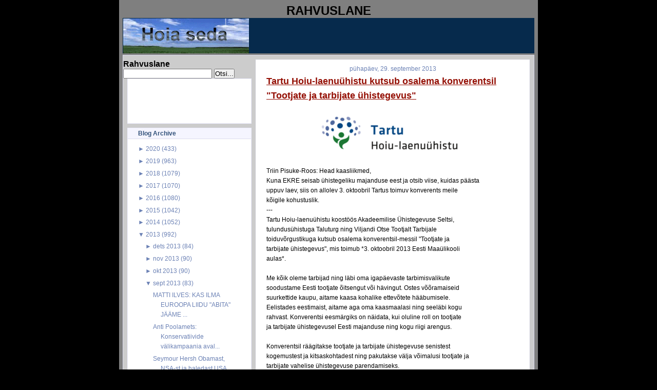

--- FILE ---
content_type: text/html; charset=UTF-8
request_url: https://rahvuslane.blogspot.com/2013/09/tartu-hoiu-laenuuhistu-kutsub-osalema.html
body_size: 17836
content:
<!DOCTYPE html>
<html dir='ltr' xmlns='http://www.w3.org/1999/xhtml' xmlns:b='http://www.google.com/2005/gml/b' xmlns:data='http://www.google.com/2005/gml/data' xmlns:expr='http://www.google.com/2005/gml/expr'>
<head>
<link href='https://www.blogger.com/static/v1/widgets/55013136-widget_css_bundle.css' rel='stylesheet' type='text/css'/>
<meta content='text/html; charset=UTF-8' http-equiv='Content-Type'/>
<meta content='blogger' name='generator'/>
<link href='https://rahvuslane.blogspot.com/favicon.ico' rel='icon' type='image/x-icon'/>
<link href='http://rahvuslane.blogspot.com/2013/09/tartu-hoiu-laenuuhistu-kutsub-osalema.html' rel='canonical'/>
<link rel="alternate" type="application/atom+xml" title="Rahvuslane - Atom" href="https://rahvuslane.blogspot.com/feeds/posts/default" />
<link rel="alternate" type="application/rss+xml" title="Rahvuslane - RSS" href="https://rahvuslane.blogspot.com/feeds/posts/default?alt=rss" />
<link rel="service.post" type="application/atom+xml" title="Rahvuslane - Atom" href="https://www.blogger.com/feeds/2481113244711891906/posts/default" />

<link rel="alternate" type="application/atom+xml" title="Rahvuslane - Atom" href="https://rahvuslane.blogspot.com/feeds/8999767805529218857/comments/default" />
<!--Can't find substitution for tag [blog.ieCssRetrofitLinks]-->
<link href='https://blogger.googleusercontent.com/img/b/R29vZ2xl/AVvXsEhOEF91ZswF-N5vi0lHjyd2IivDLT5jYj5ddtRK_kRIy7QE7QT1I8Pe9IalhGkI9jBjd4zO7rBtFZus6ZM6O-3pNqlW5xFuJqEQ1iqQjGBAf0OrPg9dpRrfG6saFyloxtLitjupuT55B4Y/s1600/%25C3%259Chistu+logo-2.png' rel='image_src'/>
<meta content='http://rahvuslane.blogspot.com/2013/09/tartu-hoiu-laenuuhistu-kutsub-osalema.html' property='og:url'/>
<meta content='Tartu Hoiu-laenuühistu kutsub osalema konverentsil &quot;Tootjate ja tarbijate ühistegevus&quot;' property='og:title'/>
<meta content='  Triin Pisuke-Roos: Head kaasliikmed,  Kuna EKRE seisab ühistegeliku majanduse eest ja otsib viise, kuidas päästa  uppuv laev, siis on allo...' property='og:description'/>
<meta content='https://blogger.googleusercontent.com/img/b/R29vZ2xl/AVvXsEhOEF91ZswF-N5vi0lHjyd2IivDLT5jYj5ddtRK_kRIy7QE7QT1I8Pe9IalhGkI9jBjd4zO7rBtFZus6ZM6O-3pNqlW5xFuJqEQ1iqQjGBAf0OrPg9dpRrfG6saFyloxtLitjupuT55B4Y/w1200-h630-p-k-no-nu/%25C3%259Chistu+logo-2.png' property='og:image'/>
<title>Rahvuslane: Tartu Hoiu-laenuühistu kutsub osalema konverentsil "Tootjate ja tarbijate ühistegevus"</title>
<style id='page-skin-1' type='text/css'><!--
/* Variable definitions
========================
<Variable name="bodybgColor" description="Body Background Color"
type="color" default="#FFBBE8">
<Variable name="blogframeColor" description="Blog Background Color"
type="color" default="#800040">
<Variable name="blogBorderColor" description="Blog Border Color"
type="color" default="#800040">
<Variable name="headerbgColor" description="Header Background Color"
type="color" default="#ffffff">
<Variable name="headerBorderColor" description="Header Border Color"
type="color" default="#800040">
<Variable name="blogTitleColor" description="Blog Title Color"
type="color" default="#800040">
<Variable name="blogDescriptionColor" description="Blog Description Color"
type="color" default="#800040">
<Variable name="linkbarbgColor" description="Linkbar Background Color"
type="color" default="#C94093">
<Variable name="linkbarmainBorderColor" description="Linkbar Main Border Color"
type="color" default="#C94093">
<Variable name="linkbarBorderColor" description="Linkbar Border Color"
type="color" default="#9D1961">
<Variable name="linkbarTextColor" description="Linkbar Text Color"
type="color" default="#ffffff">
<Variable name="linkbarHoverBgColor" description="Linkbar Hover Background Color"
type="color" default="#ffffff">
<Variable name="linkbarHoverTextColor" description="Linkbar Hover Text Color"
type="color" default="#9D1961">
<Variable name="contentbgColor" description="Content Background Color"
type="color" default="#ffffff">
<Variable name="contentBorderColor" description="Content Border Color"
type="color" default="#9D1961">
<Variable name="postbgColor" description="Post Background Color"
type="color" default="#ffffff">
<Variable name="postBorderColor" description="Post Border Color"
type="color" default="#ffffff">
<Variable name="postTitleColor" description="Post Title Color"
type="color" default="#000000">
<Variable name="posttitlebgColor" description="Post Title Background Color"
type="color" default="#000000">
<Variable name="posttitleBorderColor" description="Post Title Border Color"
type="color" default="#000000">
<Variable name="dateHeaderColor" description="Date Header Color"
type="color" default="#000000">
<Variable name="textColor" description="Text Color"
type="color" default="#191919">
<Variable name="mainLinkColor" description="Main Link Color"
type="color" default="#333333">
<Variable name="mainHoverLinkColor" description="Main Hover Link Color"
type="color" default="#9D1961">
<Variable name="mainVisitedLinkColor" description="Main Visited Link Color"
type="color" default="#9D1961">
<Variable name="blockQuoteColor" description="Blockquote Color"
type="color" default="#191919">
<Variable name="blockquoteBorderColor" description="Blockquote Border Color"
type="color" default="#191919">
<Variable name="codeTextColor" description="Code Text Color"
type="color" default="#660000">
<Variable name="imagebgColor" description="Photo Background Color"
type="color" default="#f5f5f5">
<Variable name="imageBorderColor" description="Photo Border Color"
type="color" default="#f5f5f5">
<Variable name="postfooterBgColor" description="Postfooter Background Color"
type="color" default="#b8659C">
<Variable name="postfooterBorderColor" description="Postfooter Border Color"
type="color" default="#b8659C">
<Variable name="postfooterTextColor" description="Postfooter Text Color"
type="color" default="#b8659C">
<Variable name="postfooterLinkColor" description="Postfooter Link Color"
type="color" default="#b8659C">
<Variable name="commentTabLinkColor" description="Comment Tab Link Color"
type="color" default="#b8659C">
<Variable name="feedlinksColor" description="Feed Links Color"
type="color" default="#9D1961">
<Variable name="sidebar1bgColor" description="Sidebar1 Background Color"
type="color" default="#FFBBE8">
<Variable name="sidebar1BorderColor" description="Sidebar1 Border Color"
type="color" default="#C94093">
<Variable name="sidebar1HeaderBgColor" description="Sidebar1 Header Background Color"
type="color" default="#ffffff">
<Variable name="sidebar1HeaderBorderColor" description="Sidebar1 Header Border Color"
type="color" default="#C94093">
<Variable name="sidebar1HeaderColor" description="Sidebar1 Header Color"
type="color" default="#000000">
<Variable name="sidebar1TextColor" description="Sidebar1 Text Color"
type="color" default="#9D1961">
<Variable name="sidebar1LinkColor" description="Sidebar1 Link Color"
type="color" default="#9D1961">
<Variable name="sidebar1HoverLinkColor" description="Sidebar1 Hover Link Color"
type="color" default="#000000">
<Variable name="sidebar1VisitedLinkColor" description="Sidebar1 Visited Link Color"
type="color" default="#000000">
<Variable name="lowerbarbgColor" description="Lowerbar Background Color"
type="color" default="#ffffff">
<Variable name="lowerbarBorderColor" description="Lowerbar Border Color"
type="color" default="#C94093">
<Variable name="lowerbarHeaderColor" description="Lowerbar Header Color"
type="color" default="#000000">
<Variable name="lowerbarTitleBgColor" description="Lowerbar Header Background Color"
type="color" default="#C94093">
<Variable name="lowerbarTitleBorderColor" description="Lowerbar Header Border Color"
type="color" default="#C94093">
<Variable name="lowerbarTextColor" description="Lowerbar Text Color"
type="color" default="#9D1961">
<Variable name="lowerbarLinkColor" description="Lowerbar Link Color"
type="color" default="#9D1961">
<Variable name="lowerbarHoverLinkColor" description="Lowerbar Hover Link Color"
type="color" default="#000000">
<Variable name="lowerbarVisitedLinkColor" description="Lowerbar Visited Link Color"
type="color" default="#000000">
<Variable name="lowerbarListLineColor" description="Lowerbar List Line Color"
type="color" default="#000000">
<Variable name="commentTitleColor" description="Comment Header Color"
type="color" default="#000000">
<Variable name="commentAuthorBgColor" description="Comment Author Background Color"
type="color" default="#9D1961">
<Variable name="commentboxBorderColor" description="Comment Author Border Color"
type="color" default="#C94093">
<Variable name="commentauthorColor" description="Comment Author Color"
type="color" default="#9D1961">
<Variable name="commentTimeStampColor" description="Comment Timestamp Color"
type="color" default="#C94093">
<Variable name="commentTextColor" description="Comment Text Color"
type="color" default="#4c4c4c">
<Variable name="footerbgColor" description="Footer Background Color"
type="color" default="#ffffff">
<Variable name="footerBorderColor" description="Footer Border Color"
type="color" default="#000000">
<Variable name="footerHeaderColor" description="Footer Header Color"
type="color" default="#000000">
<Variable name="footerTextColor" description="Footer Text Color"
type="color" default="#C94093">
<Variable name="footerLinkColor" description="Footer Link Color"
type="color" default="#C94093">
<Variable name="footerHoverLinkColor" description="Footer Hover Link Color"
type="color" default="#C94093">
<Variable name="footerVisitedLinkColor" description="Footer Visited Link Color"
type="color" default="#C94093">
<Variable name="blogTitleFont" description="Blog Title Font"
type="font"
default="normal bold 273% Georgia, Times, serif"
>
<Variable name="blogDescriptionFont" description="Blog Description Font"
type="font"
default="normal normal 104% georgia,helvetica,verdana,Georgia, serif"
>
<Variable name="linkbarTextFont" description="Linkbar Text Font"
type="font"
default="normal normal 77% Verdana, sans-serif"
>
<Variable name="dateHeaderFont" description="Date Header Font"
type="font"
default="normal bold 117% Arial, sans-serif"
>
<Variable name="postTitleFont" description="Post Title Font"
type="font"
default="normal bold 180% Georgia, Times, serif"
>
<Variable name="textFont" description="Text Font"
type="font"
default="normal normal 90% Arial, sans-serif"
>
<Variable name="quoteFont" description="Blog Quote Font"
type="font"
default="normal normal 92% helvetica,tahoma,verdana,arial,times,Sans-serif"
>
<Variable name="sidebarHeaderFont" description="Sidebar Title Font"
type="font"
default="normal bold 117% Arial, sans-serif"
>
<Variable name="sidebarTextFont" description="Sidebar Text Font"
type="font"
default="normal normal 78% Arial, Verdana, sans-serif"
>
<Variable name="postfooterTextFont" description="Post-Footer Text Font"
type="font"
default="normal normal 93% Arial, sans-serif"
>
<Variable name="commentTitleFont" description="Comment Title Font"
type="font"
default="normal bold 120% Arial, sans-serif"
>
<Variable name="commentTextFont" description="Comment Text Font"
type="font"
default="normal normal 95% Arial, sans-serif"
>
<Variable name="footerHeaderFont" description="Footer Header Font"
type="font"
default="normal bold 131% Trebuchet, Trebuchet MS, Arial, sans-serif"
>
<Variable name="footerTextFont" description="Footer Text Font"
type="font"
default="normal normal 76% Trebuchet, Trebuchet MS, Arial, sans-serif"
>
*/
/* -----   GLOBAL   ----- Blogger template design by Ourblogtemplates.com */
* {margin:0; padding:0;}
body {
margin: 0px 0px 0px 0px;
padding: 0px 0px 0px 0px;
text-align: center;
color: #000000;
background: #000000 url() repeat top right;
background-attachment: fixed;
font-family: arial,verdana,helvetica,tahoma,Sans-serif;
font-size: 100%;
width: 100%;
}
a img {
border:medium none;
position:relative;
}
#outer-wrapper {
margin: 0 auto;   /* auto - to make the template lay in the screen center */
padding: 0px 0px 0px 0px;
margin-top: 0px;
margin-bottom: 20px;
position: relative;
width: 100%;
text-align: center;
}
#blog-wrapper {
margin: 0 auto;   /* auto - to make the template lay in the screen center */
padding: 5px 5px 5px 5px;
margin-top: 0px;
margin-bottom: 10px;
text-align: center;
position: relative;
width: 802px;
background: #7f7f7f;
border: 2px solid #7f7f7f;
border-top: 0;
}
#spacer {clear: both; margin: 0; padding: 0;}
/* global link attributes */
a {color: #6C82B5; text-decoration: underline;}
a:hover {color: #163A5C; text-decoration: underline;}
a:visited {color: #6C82B5; text-decoration: underline;}
/* Blogger Navigation Bar */
#Navbar1 {
margin: 0;
padding: 0;
visibility: hidden;
display: none;
}
/* -----   HEADER   ----- Blogger template design by Ourblogtemplates.com */
#header-wrapper {
margin: 0px 0px 0px 0px;
padding: 0px 0px 0px 0px;
width: 800px;
text-align: center;
background: #062a4c;
border: 1px solid #062A4C;
border-bottom: 0;
}
#header {
margin: 0px 0px 0px 0px;
padding: 0px 0px 0px 0px;
text-align: left;
}
#header h1 {
color: #cccccc;
font: normal bold 117% Arial, sans-serif;
text-align: center;
/* text-transform: uppercase; */
margin: 0px 0px 0px 0px;
padding: 20px 20px 0px 20px;
}
#header h1 a {
text-decoration: none;
color: #cccccc;
}
#header h1 a:hover {
text-decoration: underline;
color: #6C82B5;
}
#header .description {
color: #6C82B5;
font: italic bold 93% Arial, sans-serif;
text-align: center;
margin: 0px 0px 0px 0px;
padding: 2px 20px 10px 20px;
}
#header h1 p, #header .description p {margin:0;padding:0}
#header a img {
margin: 0px 0px 0px 0px;
padding: 0px 0px 0px 0px;
border: 0;
}
/* -----   LINKBAR   */
#linkbar {
margin: 0px 0px 0px 0px;
padding: 0px 0px 0px 0px;
width: 796px;
position: relative;
background: #163A5C;
border: 3px solid #062A4C;
}
#linkbar ul {
margin: 0px 0px 0px 0px;
padding: 3px 10px 6px 10px;
text-align: center;
list-style-type:none;
border-right: 0px solid #163A5C;
}
#linkbar li {
display: inline;
margin: 0px 0px 0px 0px;
padding: 0px 0px 0px 0px;
}
#linkbar h2 {
margin: 0px 0px 0px 0px;
padding: 0px 0px 0px 0px;
display: none;
visibility: hidden;
}
#linkbar a {
clear: both;
margin: 0px -4px 0px 0px;
padding: 7px 12px 7px 12px;
width:100%;
text-decoration:none;
font: normal bold 74% Arial, sans-serif;
color: #ddddee;
/* text-transform: uppercase; */
border-right: 1px solid #163A5C;
border-bottom: 0px solid #163A5C;
}
#linkbar a:hover {
color: #ffffff;
background: #062A4C;
}
/* -----   MAIN   ----- Blogger template design by Ourblogtemplates.com */
#content-wrapper {
width: 800px;
margin: 1px 0px 0px 0px;
padding: 8px 0px 8px 0px;
position: relative;
text-align: left;
background: #cccccc;
border: 1px solid #ddddee;
}
#main-wrapper {
float: left;
position: relative;
max-width: 550px;
margin: 0px 0px 0px 0px;
padding: 0px 0px 0px 0px;
text-align: left;
word-wrap: break-word; /* fix for long text breaking sidebar float in IE */
overflow: hidden; /* fix for long non-text content breaking IE sidebar float */
}
#main {
width: 532px;
margin: 0px 8px 0px 8px;
padding: 0px 0px 10px 0px;
text-align: left;
background: #ffffff; /* url(http://farm4.static.flickr.com/3135/2746541297_c4c9e6dae2_o.jpg) repeat-y top left; */
border: 1px solid #f5f5ff;
color: #000000;
font: normal normal 73% Arial, sans-serif;
}
#main .widget {
margin: 0px 0px 0px 0px;
padding: 10px 20px 0px 20px;
}
h2.date-header {
margin: 0px 0px 2px 0px;
padding: 0px 0px 0px 0px;
text-align: center;
color: #6C82B5;
font: normal normal 105% Arial, sans-serif;
text-decoration: none;
/* text-transform: uppercase; */
}
.date-header span {
margin: 0px 0px 0px 0px;
padding: 0px 0px 0px 0px;
}
.post {
margin: 0px 0px 0px 0px;
padding: 0px 0px 0px 0px;
line-height: 1.7em;
text-align: left;
}
.post h3 {
margin: 0px -15px 0px -15px;
padding: 1px 15px 5px 15px;
color: #940f04;
font: normal bold 154% Arial, sans-serif;
text-decoration: underline;
text-align: left;
line-height: 1.6em;
/* background: #163A5C;
border-top: 1px solid #062A4C;
border-bottom: 2px solid #062A4C; */
}
.post h3 a, .post h3 a:visited {
color: #940f04;
text-decoration: underline;
}
.post h3 a:hover {
color: #000000;
text-decoration: underline;
}
.post-body p {
/* Fix bug in IE5/Win with italics in posts */
margin: 0px 0px 0px 0px;
padding: 3px 0px 3px 0px;
display: inline; /* to fix floating-ads wrapping problem in IE */
height: 1%;
overflow: visible;
}
.post-body p a, .post-body p a:visited {
color: #6C82B5;
text-decoration: underline;
}
.post-body a:hover {
text-decoration: underline;
color: #163A5C;
}
.post ul {
margin: 0px 0px 0px 0px;
padding: 12px 0px 12px 30px;
list-style-type: disc;
line-height: 2.0em;
font-size: 95%;
}
.post ol {
margin: 0px 0px 0px 0px;
padding: 12px 0px 12px 30px;
line-height: 2.0em;
font-size: 95%;
}
.post li {
margin: 0px 0px 0px 0px;
padding: 0px 0px 0px 0px;
line-height: 1.5em;
}
a img {
margin: 5px 5px 5px 5px;
padding: 0px 0px 0px 0px;
}
.post img {
margin: 5px;
padding: 5px;
background: #ffffff;
border: 1px solid #ffffff;
}
/* -----   POST-FOOTER   ----- Blogger template design by Ourblogtemplates.com */
.post-footer {
display: block;
margin: 15px -20px;
padding: 7px 20px;
text-align: left;
font: normal normal 92% Arial, sans-serif;
color: #6C82B5;
font-weight: normal;
line-height: 1.5em;
text-decoration: none;
background: #fafaff;
border: 1px solid #f5f5ff;
border-left: 0px;
border-right: 0px;
}
.post-footer-line {
margin: 0px 0px 0px 0px;
padding: 0px 0px 0px 0px;
}
.post-footer-line-1, .post-footer-line-2, .post-footer-line-3 {
margin: 0px 0px 0px 0px;
padding: 0px 0px 0px 0px;
}
.post-footer a {
color: #6C82B5;
text-decoration: none;
}
.post-footer a:hover {
color: #163A5C;
text-decoration: underline;
}
.post-footer .post-comment-link a {
margin: 0px 0px 0px 7px;
padding: 0px 0px 0px 9px;
border-left: 1px solid #6C82B5;
color: #6C82B5;
font-weight: normal;
text-decoration: none;
}
.post-footer .post-comment-link a:hover {
color: #163A5C;
text-decoration: underline;
}
.post-footer .post-icons {
margin: 0px 0px 0px 0px;
padding: 0px 0px 0px 0px;
}
.post-footer img {
margin: 0px 0px 0px 0px;
padding: 0px 0px 5px 0px;
background: #fafaff;
}
#blog-pager {
margin: 0px 0px 0px 0px;
padding: 0px 0px 0px 0px;
text-align: center;
font: normal normal 92% Arial, sans-serif;
color: #6C82B5;
}
#blog-pager a {color: #6C82B5}
#blog-pager a:hover {color: #163A5C}
#blog-pager-newer-link {
float: left;
margin: 0px 0px 0px 0px;
padding: 0px 0px 0px 0px;
}
#blog-pager-older-link {
float: right;
margin: 0px 0px 0px 0px;
padding: 0px 0px 0px 0px;
}
.feed-links {
margin: 10px 0px 0px 0px;
padding: 0px 0px 0px 0px;
clear: both;
text-align: left;
font: normal normal 92% Arial, sans-serif;
color: #6C82B5;
}
.feed-links a, .feed-links a:visited {color: #6C82B5}
.feed-links a:hover {color: #163A5C}
/* -----   SIDEBAR   ----- Blogger template design by Ourblogtemplates.com */
#side-wrapper1 {
max-width: 250px;
float: left;
margin: 0px 0px 0px 0px;
padding: 0px 0px 0px 0px;
word-wrap: break-word; /* fix for long text breaking sidebar float in IE */
overflow: hidden; /* fix for long non-text content breaking IE sidebar float */
}
#sidebar-wrapper {
float: left;
margin: 0px 0px 0px 0px;
padding: 0px 0px 0px 0px;
word-wrap: break-word; /* fix for long text breaking sidebar float in IE */
overflow: hidden; /* fix for long non-text content breaking IE sidebar float */
}
.sidebar {
margin: 0px 0px 0px 0px;
padding: 0px 0px 0px 0px;
text-align: left;
font: normal normal 73% Arial, sans-serif;
}
#sidebar1 {
width: 242px;
margin: 0px 0px 0px 8px;
padding: 0px 0px 3px 0px;
color: #6C82B5;
line-height: 1.7em;
}
#sidebar1 .widget {
margin: 0px 0px 8px 0px;
padding: 0px 20px 10px 20px;
background: #ffffff;
border: 1px solid #eeeeff;
}
/* sidebar heading ----- Blogger template design by Ourblogtemplates.com */
#sidebar1 h2 {
margin: 0px -20px 8px -20px;
padding: 3px 20px 3px 20px;
text-align: center;
color: #32527A;
font: normal bold 105% Arial, sans-serif;
background: #f5f5ff;
border-bottom: 1px solid #ddddee;
text-align: left;
}
.sidebar ul, #BlogArchive1 ul {
margin: 0px 0px 0px 0px;
padding: 0px 0px 0px 15px;
list-style-type: disc;
}
.sidebar li, #BlogArchive1 li {
margin: 0px 0px 0px 0px;
padding: 1px 0px 1px 0px;
}
#sidebar1 a {
color: #6C82B5;
text-decoration: none;
}
#sidebar1 a:hover {
text-decoration: underline;
color: #062A4C;
}
#sidebar1 a:visited {
text-decoration: none;
color: #6C82B5;
}
#sidebar2 a {
color: #6C82B5;
text-decoration: none;
}
#sidebar2 a:hover {
text-decoration: underline;
color: #062A4C;
}
#sidebar2 a:visited {
text-decoration: none;
color: #6C82B5;
}
.sidebar a img {
margin: 0px 0px 0px 0px;
padding: 0px 0px 0px 0px;
}
/* -----   PROFILE   ----- Blogger template design by Ourblogtemplates.com */
.profile-img a img {
display: block;
float: left;
margin: 0px 0px 0px 0px;
padding: 0px 0px 0px 0px;
clear: both;
}
.profile-textblock {
margin: 0px 0px 0px 0px;
padding: 10px 0px 10px 0px;
clear: both;
line-height: 1.6em;
}
.profile-data {
margin: 0px 0px 0px 0px;
padding: 0px 0px 0px 0px;
font-weight: normal;
font-style: italic;
}
.profile-datablock {
margin: 0px 0px 0px 0px;
padding: 0px 0px 0px 0px;
}
.profile-link {
margin: 0px 0px 0px 0px;
padding: 0px 0px 0px 0px;
}
/* -----   BLOCKQUOTE   ----- */
blockquote {
margin: 7px 0px 7px 0px;
padding: 0px 0px 0px 10px;
font: normal normal 105% Arial, sans-serif;
line-height: 1.6em;
color: #7f7f7f;
border-left: 1px solid #cccccc;
}
/* -----   CODE   ----- */
code {
color: #7f7f7f;
font-size: 110%;
}
/* -----   COMMENT   ----- Blogger template design by Ourblogtemplates.com */
#comments {
margin: 0px 0px 0px 0px;
padding: 0px 0px 20px 0px;
text-align: left;
color: #7f7f7f;
font: normal normal 104% Arial, sans-serif;
}
/* comment-header */
#comments h4 {
margin: 20px 0px 0px 0px;
padding: 0px 0px 0px 0px;
color: #940f04;
font: normal bold 145% Arial, sans-serif;
}
.deleted-comment {
font-style:italic;
color:gray;
margin: 3px 0px 3px 0px;
}
.comment-author {
display: block;
margin: 10px 0px 0px 0px;
padding: 8px 10px 3px 0px;
color: #062A4C;
/* background: #ffffff; */
border-top: 1px solid  #ddddee;
border-bottom: 0px dotted #ddddee;
font-weight: normal;
}
.comment-author a {color: #062A4C; text-decoration: none;}
.comment-author a:hover {color: #6C82B5; text-decoration: underline;}
.comment-author a:visited {color: #062A4C; text-decoration: none;}
.comment-body {margin: 0; padding: 5px 0px 5px 40px;}
.comment-body p {margin: 0; padding: 0; line-height: 1.6em;}
.comment-footer, .comment-footer a {margin: 0px 0px 0px 0px; padding: 4px 0px 0px 0px;}
.comment-timestamp {
margin: 0px 0px 0px 4px;
padding: 0px 0px 7px 4px;
color: #6C82B5;
text-decoration: none;
font-weight: normal;
font-style: italic;
}
.comment-timestamp a {
color: #6C82B5;
text-decoration: none;
}
.comment-timestamp a:hover {color: #062A4C; text-decoration: underline;}
#comments ul {margin: 0; padding: 0; list-style-type: none;}
#comments li {margin: 0; padding: 0;}
a.comment-link {
/* ie5.0/win doesn't apply padding to inline elements,
so we hide these two declarations from it */
padding: 0px 0px 0px 0px;
}
html>body a.comment-link {
/* respecified, for ie5/mac's benefit */
padding-left: 0px;
}
/* -----   LOWER SECTION   ----- Blogger template design by Ourblogtemplates.com */
#lower-wrapper {
margin: 5px 0px 0px 0px;
padding: 0px 0px 0px 0px;
width: 800px;
font: normal normal 73% Arial, sans-serif;
color: #f5f5ff;
background: #6C82B5;
border: 1px solid #062A4C;
}
#lowerbar-wrapper {
float: left;
margin: 0px 0px 0px 0px;
padding: 10px 0px 10px 0px;
width: 33%;
text-align: left;
line-height: 1.7em;
word-wrap: break-word; /* fix for long text breaking sidebar float in IE */
overflow: hidden; /* fix for long non-text content breaking IE sidebar float */
}
#lowerads-wrapper {
float: left;
margin: 0px 0px 0px 0px;
padding: 0px 0px 10px 0px;
width: 100%;
text-align: center;
word-wrap: break-word; /* fix for long text breaking sidebar float in IE */
overflow: hidden; /* fix for long non-text content breaking IE sidebar float */
}
.lowerbar {margin: 0; padding: 0;}
.lowerbar .widget {margin: 0; padding: 10px 20px 0px 20px;}
.lowerads {margin: 0; padding: 0;}
.lowerads .widget {margin: 0; padding: 10px 0px 0px 0px;}
.lowerbar h2 {
margin: 0px 0px 4px 0px;
padding: 3px 0px 3px 0px;
color: #163a5c;
font: normal bold 105% Arial, sans-serif;
text-align: left;
/* background: #7C92c5; */
border-bottom: 1px solid #163a5c;
}
.lowerbar ul {
margin: 0px 0px 0px 0px;
padding: 0px 0px 0px 0px;
list-style-type: none;
}
.lowerbar li {
margin: 0px 0px 0px 0px;
padding: 1px 0px 1px 0px;
/* border-bottom: 1px solid #ffffff; */
}
.lowerbar a {color: #f5f5ff; text-decoration: none;}
.lowerbar a:hover {text-decoration: underline; color: #ddddee;}
.lowerbar a:visited {text-decoration: none; color: #f5f5ff;}
/* -----   FOOTER   ----- Blogger template design by Ourblogtemplates.com */
#footer-wrapper {
clear: both;
display: inline; /* handles IE margin bug */
float: left;
width: 800px;
margin: 5px 0px 0px 0px;
padding: 0px 0px 0px 0px;
background: #ffffff;
border: 1px solid #ddddee;
}
#footer {
margin: 0px 0px 0px 0px;
padding: 3px 0px 3px 0px;
text-align: center;
color: #6C82B5;
font: normal normal 72% Arial, sans-serif;
line-height: 1.6em;
}
#footer h2 {
margin: 0px 0px 0px 0px;
padding: 0px 0px 1px 0px;
color: #6C82B5;
font: normal bold 105% Arial, sans-serif;
}
#footer .widget {
margin: 0px 0px 0px 0px;
padding: 5px 10px 0px 10px;
}
.footer p {margin: 0; padding: 0}
.footer a {
color: #6C82B5;
text-decoration: none;
}
.footer a:hover {
color: #062A4C;
text-decoration: underline;
}
.footer a:visited {
color: #6C82B5;
text-decoration: none;
}
/* -----   OUTER ADS   ----- Blogger template design by Ourblogtemplates.com */
#topads-wrapper {
margin: 0;
padding: 0;
position: relative;
text-align: center;
width: 100%;
}
#topads {margin: 0; padding: 2px 0;}
#bottomads-wrapper {
margin: 0;
padding: 0;
position: relative;
text-align: center;
width: 100%;
}
#bottomads {margin: 0; padding: 10px 0;}
/* -----   CREDIT   ----- */
#credit {
margin: 0px 0px 0px 0px;
padding: 2px 0px 0px 0px;
width: 100%;
height: 26px;
clear: both;
font-family: verdana, helvetica;
font-size: 70%;
color: #222222;
font-weight: normal;
background: #777777;
}
#creditleft {
margin: 0px 0px 0px 0px;
padding: 7px 0px 0px 0px;
height: 14px;
position: relative;
float: left;
text-align: left;
display: inline;
width: 71%;
background: #ffffff;
color: gray;
}
#creditright {
margin: -33px 0px 0px 0px;
padding: 7px 0px 0px 0px;
height: 26px;
position: relative;
float: right;
text-align:right;
display: inline;
width: 30%;
background: #ffffff url(https://lh3.googleusercontent.com/blogger_img_proxy/AEn0k_tcpu3JZKqBvxypQl0I5_GOt-1B6GQnFYklP3rHWjLuF0gp0K1FE_323BTfrP6KHFw1AJhmdJnILHtmqwRRk-WjmDf8r8eBrZbhRDwucpKe45u0M5JrpNcSF0pxqj0vRHFG_w=s0-d) repeat-x top left;
}
#creditleft p {
margin: 0;
padding: 0
}
#creditright p {
margin: 0;
padding: 0
}
#creditleft a, .creditleft a:hover, .creditleft a:visited {
color: #222222;
text-decoration: underline;
}
#creditright a, .creditright a:hover, .creditright a:visited {
color: #222222;
text-decoration: underline;
}
/* ************ END OF CSS STYLING ************ */
/** Page structure tweaks for layout editor wireframe */
body#layout #main,
body#layout #sidebar {
padding: 0;
}

--></style>
<link href='https://www.blogger.com/dyn-css/authorization.css?targetBlogID=2481113244711891906&amp;zx=51848e6e-fecd-4c03-9328-dcaf7e34218b' media='none' onload='if(media!=&#39;all&#39;)media=&#39;all&#39;' rel='stylesheet'/><noscript><link href='https://www.blogger.com/dyn-css/authorization.css?targetBlogID=2481113244711891906&amp;zx=51848e6e-fecd-4c03-9328-dcaf7e34218b' rel='stylesheet'/></noscript>
<meta name='google-adsense-platform-account' content='ca-host-pub-1556223355139109'/>
<meta name='google-adsense-platform-domain' content='blogspot.com'/>

</head>
<body>
<div class='navbar section' id='navbar'><div class='widget Navbar' data-version='1' id='Navbar1'><script type="text/javascript">
    function setAttributeOnload(object, attribute, val) {
      if(window.addEventListener) {
        window.addEventListener('load',
          function(){ object[attribute] = val; }, false);
      } else {
        window.attachEvent('onload', function(){ object[attribute] = val; });
      }
    }
  </script>
<div id="navbar-iframe-container"></div>
<script type="text/javascript" src="https://apis.google.com/js/platform.js"></script>
<script type="text/javascript">
      gapi.load("gapi.iframes:gapi.iframes.style.bubble", function() {
        if (gapi.iframes && gapi.iframes.getContext) {
          gapi.iframes.getContext().openChild({
              url: 'https://www.blogger.com/navbar/2481113244711891906?po\x3d8999767805529218857\x26origin\x3dhttps://rahvuslane.blogspot.com',
              where: document.getElementById("navbar-iframe-container"),
              id: "navbar-iframe"
          });
        }
      });
    </script><script type="text/javascript">
(function() {
var script = document.createElement('script');
script.type = 'text/javascript';
script.src = '//pagead2.googlesyndication.com/pagead/js/google_top_exp.js';
var head = document.getElementsByTagName('head')[0];
if (head) {
head.appendChild(script);
}})();
</script>
</div></div>
<div id='outer-wrapper'>
<!-- skip links for text browsers -->
<span id='skiplinks' style='display:none;'>
<a href='#main'>skip to main </a> |
<a href='#sidebar'>skip to sidebar</a>
</span>
<div id='blog-wrapper'>
<div style='clear: both;'></div>
<div id='topads-wrapper'>
<div class='topads section' id='topads'>
<div class='widget HTML' data-version='1' id='HTML1'>
<h2 class='title'>RAHVUSLANE</h2>
<div class='widget-content'>
<div id='header-wrapper'>
<div class='header section' id='header'><div class='widget header' id='header1'>
<div id='header-inner' style='background-image: url("https://blogger.googleusercontent.com/img/b/R29vZ2xl/AVvXsEh7iTssambl1EVtZs8ZR77ZnQOcnIgaoCzWE-ENQ7QL7tndB3Ntoc4USK7l4wxdchmQtjcRA8l2DkkFZdrfzIEmjSkByGHu4JbKVtX6mrHuMzdfnndjD_cJko_Zl8feN6ry9f3Unll176fm/s400/hoiaseda.gif"); background-repeat: no-repeat; width: 245px; px; height: 68px; px;'>
<div class='titlewrapper' style='background: transparent'>
</div>
</div>
</div></div>
</div>
</div>
<div class='clear'></div>
</div></div>
</div>
<div style='clear: both;'></div>
<div id='content-wrapper'>
<div id='side-wrapper1'>
<p align='left'>
<form action='http://rahvuslane.blogspot.com/search' id='searchthis' method='get' style='display:inline;'>
<strong>Rahvuslane<br/></strong>
<input id='b-query' maxlength='255' name='q' size='20' type='text'/>
<input id='b-searchbtn' type='submit' value='Otsi...'/>
</form></p>
<div class='sidebar section' id='sidebar1'><div class='widget Text' data-version='1' id='Text2'>
<div class='widget-content'>
<!--************CODE GEOCOUNTER************--><br /><script type="text/javascript" src="https://geoloc10.geovisite.ovh/private/geocounter.js?compte=4ukkfr1bjps5"></script><br /><noscript><br /><a href="http://www.geovisites.com/en/directory/news_alternative-media.php?compte=4ukkfr1bjps5"  target="_blank"><img src="https://geoloc10.geovisite.ovh/private/geocounter.php?compte=4ukkfr1bjps5" border="0" alt="alternative media" /></a><br /><br /><br />Please do not change this code for a perfect fonctionality of your counter<br /><a href="http://www.geovisites.com/en/directory/news_alternative-media.php">alternative media</a><br /></noscript><!--************END CODE GEOCOUNTER************--><br /><br />
</div>
<div class='clear'></div>
</div><div class='widget BlogArchive' data-version='1' id='BlogArchive1'>
<h2>Blog Archive</h2>
<div class='widget-content'>
<div id='ArchiveList'>
<div id='BlogArchive1_ArchiveList'>
<ul>
<li class='archivedate collapsed'>
<a class='toggle' href='//rahvuslane.blogspot.com/2013/09/tartu-hoiu-laenuuhistu-kutsub-osalema.html?widgetType=BlogArchive&widgetId=BlogArchive1&action=toggle&dir=open&toggle=YEARLY-1577829600000&toggleopen=MONTHLY-1377982800000'>
<span class='zippy'>

              &#9658;
            
</span>
</a>
<a class='post-count-link' href='https://rahvuslane.blogspot.com/2020/'>2020</a>
<span class='post-count' dir='ltr'>(433)</span>
<ul>
<li class='archivedate collapsed'>
<a class='toggle' href='//rahvuslane.blogspot.com/2013/09/tartu-hoiu-laenuuhistu-kutsub-osalema.html?widgetType=BlogArchive&widgetId=BlogArchive1&action=toggle&dir=open&toggle=MONTHLY-1590958800000&toggleopen=MONTHLY-1377982800000'>
<span class='zippy'>

              &#9658;
            
</span>
</a>
<a class='post-count-link' href='https://rahvuslane.blogspot.com/2020/06/'>juuni 2020</a>
<span class='post-count' dir='ltr'>(14)</span>
</li>
</ul>
<ul>
<li class='archivedate collapsed'>
<a class='toggle' href='//rahvuslane.blogspot.com/2013/09/tartu-hoiu-laenuuhistu-kutsub-osalema.html?widgetType=BlogArchive&widgetId=BlogArchive1&action=toggle&dir=open&toggle=MONTHLY-1588280400000&toggleopen=MONTHLY-1377982800000'>
<span class='zippy'>

              &#9658;
            
</span>
</a>
<a class='post-count-link' href='https://rahvuslane.blogspot.com/2020/05/'>mai 2020</a>
<span class='post-count' dir='ltr'>(73)</span>
</li>
</ul>
<ul>
<li class='archivedate collapsed'>
<a class='toggle' href='//rahvuslane.blogspot.com/2013/09/tartu-hoiu-laenuuhistu-kutsub-osalema.html?widgetType=BlogArchive&widgetId=BlogArchive1&action=toggle&dir=open&toggle=MONTHLY-1585688400000&toggleopen=MONTHLY-1377982800000'>
<span class='zippy'>

              &#9658;
            
</span>
</a>
<a class='post-count-link' href='https://rahvuslane.blogspot.com/2020/04/'>apr 2020</a>
<span class='post-count' dir='ltr'>(84)</span>
</li>
</ul>
<ul>
<li class='archivedate collapsed'>
<a class='toggle' href='//rahvuslane.blogspot.com/2013/09/tartu-hoiu-laenuuhistu-kutsub-osalema.html?widgetType=BlogArchive&widgetId=BlogArchive1&action=toggle&dir=open&toggle=MONTHLY-1583013600000&toggleopen=MONTHLY-1377982800000'>
<span class='zippy'>

              &#9658;
            
</span>
</a>
<a class='post-count-link' href='https://rahvuslane.blogspot.com/2020/03/'>märts 2020</a>
<span class='post-count' dir='ltr'>(90)</span>
</li>
</ul>
<ul>
<li class='archivedate collapsed'>
<a class='toggle' href='//rahvuslane.blogspot.com/2013/09/tartu-hoiu-laenuuhistu-kutsub-osalema.html?widgetType=BlogArchive&widgetId=BlogArchive1&action=toggle&dir=open&toggle=MONTHLY-1580508000000&toggleopen=MONTHLY-1377982800000'>
<span class='zippy'>

              &#9658;
            
</span>
</a>
<a class='post-count-link' href='https://rahvuslane.blogspot.com/2020/02/'>veebr 2020</a>
<span class='post-count' dir='ltr'>(83)</span>
</li>
</ul>
<ul>
<li class='archivedate collapsed'>
<a class='toggle' href='//rahvuslane.blogspot.com/2013/09/tartu-hoiu-laenuuhistu-kutsub-osalema.html?widgetType=BlogArchive&widgetId=BlogArchive1&action=toggle&dir=open&toggle=MONTHLY-1577829600000&toggleopen=MONTHLY-1377982800000'>
<span class='zippy'>

              &#9658;
            
</span>
</a>
<a class='post-count-link' href='https://rahvuslane.blogspot.com/2020/01/'>jaan 2020</a>
<span class='post-count' dir='ltr'>(89)</span>
</li>
</ul>
</li>
</ul>
<ul>
<li class='archivedate collapsed'>
<a class='toggle' href='//rahvuslane.blogspot.com/2013/09/tartu-hoiu-laenuuhistu-kutsub-osalema.html?widgetType=BlogArchive&widgetId=BlogArchive1&action=toggle&dir=open&toggle=YEARLY-1546293600000&toggleopen=MONTHLY-1377982800000'>
<span class='zippy'>

              &#9658;
            
</span>
</a>
<a class='post-count-link' href='https://rahvuslane.blogspot.com/2019/'>2019</a>
<span class='post-count' dir='ltr'>(963)</span>
<ul>
<li class='archivedate collapsed'>
<a class='toggle' href='//rahvuslane.blogspot.com/2013/09/tartu-hoiu-laenuuhistu-kutsub-osalema.html?widgetType=BlogArchive&widgetId=BlogArchive1&action=toggle&dir=open&toggle=MONTHLY-1575151200000&toggleopen=MONTHLY-1377982800000'>
<span class='zippy'>

              &#9658;
            
</span>
</a>
<a class='post-count-link' href='https://rahvuslane.blogspot.com/2019/12/'>dets 2019</a>
<span class='post-count' dir='ltr'>(75)</span>
</li>
</ul>
<ul>
<li class='archivedate collapsed'>
<a class='toggle' href='//rahvuslane.blogspot.com/2013/09/tartu-hoiu-laenuuhistu-kutsub-osalema.html?widgetType=BlogArchive&widgetId=BlogArchive1&action=toggle&dir=open&toggle=MONTHLY-1572559200000&toggleopen=MONTHLY-1377982800000'>
<span class='zippy'>

              &#9658;
            
</span>
</a>
<a class='post-count-link' href='https://rahvuslane.blogspot.com/2019/11/'>nov 2019</a>
<span class='post-count' dir='ltr'>(72)</span>
</li>
</ul>
<ul>
<li class='archivedate collapsed'>
<a class='toggle' href='//rahvuslane.blogspot.com/2013/09/tartu-hoiu-laenuuhistu-kutsub-osalema.html?widgetType=BlogArchive&widgetId=BlogArchive1&action=toggle&dir=open&toggle=MONTHLY-1569877200000&toggleopen=MONTHLY-1377982800000'>
<span class='zippy'>

              &#9658;
            
</span>
</a>
<a class='post-count-link' href='https://rahvuslane.blogspot.com/2019/10/'>okt 2019</a>
<span class='post-count' dir='ltr'>(73)</span>
</li>
</ul>
<ul>
<li class='archivedate collapsed'>
<a class='toggle' href='//rahvuslane.blogspot.com/2013/09/tartu-hoiu-laenuuhistu-kutsub-osalema.html?widgetType=BlogArchive&widgetId=BlogArchive1&action=toggle&dir=open&toggle=MONTHLY-1567285200000&toggleopen=MONTHLY-1377982800000'>
<span class='zippy'>

              &#9658;
            
</span>
</a>
<a class='post-count-link' href='https://rahvuslane.blogspot.com/2019/09/'>sept 2019</a>
<span class='post-count' dir='ltr'>(80)</span>
</li>
</ul>
<ul>
<li class='archivedate collapsed'>
<a class='toggle' href='//rahvuslane.blogspot.com/2013/09/tartu-hoiu-laenuuhistu-kutsub-osalema.html?widgetType=BlogArchive&widgetId=BlogArchive1&action=toggle&dir=open&toggle=MONTHLY-1564606800000&toggleopen=MONTHLY-1377982800000'>
<span class='zippy'>

              &#9658;
            
</span>
</a>
<a class='post-count-link' href='https://rahvuslane.blogspot.com/2019/08/'>aug 2019</a>
<span class='post-count' dir='ltr'>(52)</span>
</li>
</ul>
<ul>
<li class='archivedate collapsed'>
<a class='toggle' href='//rahvuslane.blogspot.com/2013/09/tartu-hoiu-laenuuhistu-kutsub-osalema.html?widgetType=BlogArchive&widgetId=BlogArchive1&action=toggle&dir=open&toggle=MONTHLY-1561928400000&toggleopen=MONTHLY-1377982800000'>
<span class='zippy'>

              &#9658;
            
</span>
</a>
<a class='post-count-link' href='https://rahvuslane.blogspot.com/2019/07/'>juuli 2019</a>
<span class='post-count' dir='ltr'>(79)</span>
</li>
</ul>
<ul>
<li class='archivedate collapsed'>
<a class='toggle' href='//rahvuslane.blogspot.com/2013/09/tartu-hoiu-laenuuhistu-kutsub-osalema.html?widgetType=BlogArchive&widgetId=BlogArchive1&action=toggle&dir=open&toggle=MONTHLY-1559336400000&toggleopen=MONTHLY-1377982800000'>
<span class='zippy'>

              &#9658;
            
</span>
</a>
<a class='post-count-link' href='https://rahvuslane.blogspot.com/2019/06/'>juuni 2019</a>
<span class='post-count' dir='ltr'>(87)</span>
</li>
</ul>
<ul>
<li class='archivedate collapsed'>
<a class='toggle' href='//rahvuslane.blogspot.com/2013/09/tartu-hoiu-laenuuhistu-kutsub-osalema.html?widgetType=BlogArchive&widgetId=BlogArchive1&action=toggle&dir=open&toggle=MONTHLY-1556658000000&toggleopen=MONTHLY-1377982800000'>
<span class='zippy'>

              &#9658;
            
</span>
</a>
<a class='post-count-link' href='https://rahvuslane.blogspot.com/2019/05/'>mai 2019</a>
<span class='post-count' dir='ltr'>(88)</span>
</li>
</ul>
<ul>
<li class='archivedate collapsed'>
<a class='toggle' href='//rahvuslane.blogspot.com/2013/09/tartu-hoiu-laenuuhistu-kutsub-osalema.html?widgetType=BlogArchive&widgetId=BlogArchive1&action=toggle&dir=open&toggle=MONTHLY-1554066000000&toggleopen=MONTHLY-1377982800000'>
<span class='zippy'>

              &#9658;
            
</span>
</a>
<a class='post-count-link' href='https://rahvuslane.blogspot.com/2019/04/'>apr 2019</a>
<span class='post-count' dir='ltr'>(89)</span>
</li>
</ul>
<ul>
<li class='archivedate collapsed'>
<a class='toggle' href='//rahvuslane.blogspot.com/2013/09/tartu-hoiu-laenuuhistu-kutsub-osalema.html?widgetType=BlogArchive&widgetId=BlogArchive1&action=toggle&dir=open&toggle=MONTHLY-1551391200000&toggleopen=MONTHLY-1377982800000'>
<span class='zippy'>

              &#9658;
            
</span>
</a>
<a class='post-count-link' href='https://rahvuslane.blogspot.com/2019/03/'>märts 2019</a>
<span class='post-count' dir='ltr'>(93)</span>
</li>
</ul>
<ul>
<li class='archivedate collapsed'>
<a class='toggle' href='//rahvuslane.blogspot.com/2013/09/tartu-hoiu-laenuuhistu-kutsub-osalema.html?widgetType=BlogArchive&widgetId=BlogArchive1&action=toggle&dir=open&toggle=MONTHLY-1548972000000&toggleopen=MONTHLY-1377982800000'>
<span class='zippy'>

              &#9658;
            
</span>
</a>
<a class='post-count-link' href='https://rahvuslane.blogspot.com/2019/02/'>veebr 2019</a>
<span class='post-count' dir='ltr'>(82)</span>
</li>
</ul>
<ul>
<li class='archivedate collapsed'>
<a class='toggle' href='//rahvuslane.blogspot.com/2013/09/tartu-hoiu-laenuuhistu-kutsub-osalema.html?widgetType=BlogArchive&widgetId=BlogArchive1&action=toggle&dir=open&toggle=MONTHLY-1546293600000&toggleopen=MONTHLY-1377982800000'>
<span class='zippy'>

              &#9658;
            
</span>
</a>
<a class='post-count-link' href='https://rahvuslane.blogspot.com/2019/01/'>jaan 2019</a>
<span class='post-count' dir='ltr'>(93)</span>
</li>
</ul>
</li>
</ul>
<ul>
<li class='archivedate collapsed'>
<a class='toggle' href='//rahvuslane.blogspot.com/2013/09/tartu-hoiu-laenuuhistu-kutsub-osalema.html?widgetType=BlogArchive&widgetId=BlogArchive1&action=toggle&dir=open&toggle=YEARLY-1514757600000&toggleopen=MONTHLY-1377982800000'>
<span class='zippy'>

              &#9658;
            
</span>
</a>
<a class='post-count-link' href='https://rahvuslane.blogspot.com/2018/'>2018</a>
<span class='post-count' dir='ltr'>(1079)</span>
<ul>
<li class='archivedate collapsed'>
<a class='toggle' href='//rahvuslane.blogspot.com/2013/09/tartu-hoiu-laenuuhistu-kutsub-osalema.html?widgetType=BlogArchive&widgetId=BlogArchive1&action=toggle&dir=open&toggle=MONTHLY-1543615200000&toggleopen=MONTHLY-1377982800000'>
<span class='zippy'>

              &#9658;
            
</span>
</a>
<a class='post-count-link' href='https://rahvuslane.blogspot.com/2018/12/'>dets 2018</a>
<span class='post-count' dir='ltr'>(90)</span>
</li>
</ul>
<ul>
<li class='archivedate collapsed'>
<a class='toggle' href='//rahvuslane.blogspot.com/2013/09/tartu-hoiu-laenuuhistu-kutsub-osalema.html?widgetType=BlogArchive&widgetId=BlogArchive1&action=toggle&dir=open&toggle=MONTHLY-1541023200000&toggleopen=MONTHLY-1377982800000'>
<span class='zippy'>

              &#9658;
            
</span>
</a>
<a class='post-count-link' href='https://rahvuslane.blogspot.com/2018/11/'>nov 2018</a>
<span class='post-count' dir='ltr'>(91)</span>
</li>
</ul>
<ul>
<li class='archivedate collapsed'>
<a class='toggle' href='//rahvuslane.blogspot.com/2013/09/tartu-hoiu-laenuuhistu-kutsub-osalema.html?widgetType=BlogArchive&widgetId=BlogArchive1&action=toggle&dir=open&toggle=MONTHLY-1538341200000&toggleopen=MONTHLY-1377982800000'>
<span class='zippy'>

              &#9658;
            
</span>
</a>
<a class='post-count-link' href='https://rahvuslane.blogspot.com/2018/10/'>okt 2018</a>
<span class='post-count' dir='ltr'>(94)</span>
</li>
</ul>
<ul>
<li class='archivedate collapsed'>
<a class='toggle' href='//rahvuslane.blogspot.com/2013/09/tartu-hoiu-laenuuhistu-kutsub-osalema.html?widgetType=BlogArchive&widgetId=BlogArchive1&action=toggle&dir=open&toggle=MONTHLY-1535749200000&toggleopen=MONTHLY-1377982800000'>
<span class='zippy'>

              &#9658;
            
</span>
</a>
<a class='post-count-link' href='https://rahvuslane.blogspot.com/2018/09/'>sept 2018</a>
<span class='post-count' dir='ltr'>(81)</span>
</li>
</ul>
<ul>
<li class='archivedate collapsed'>
<a class='toggle' href='//rahvuslane.blogspot.com/2013/09/tartu-hoiu-laenuuhistu-kutsub-osalema.html?widgetType=BlogArchive&widgetId=BlogArchive1&action=toggle&dir=open&toggle=MONTHLY-1533070800000&toggleopen=MONTHLY-1377982800000'>
<span class='zippy'>

              &#9658;
            
</span>
</a>
<a class='post-count-link' href='https://rahvuslane.blogspot.com/2018/08/'>aug 2018</a>
<span class='post-count' dir='ltr'>(93)</span>
</li>
</ul>
<ul>
<li class='archivedate collapsed'>
<a class='toggle' href='//rahvuslane.blogspot.com/2013/09/tartu-hoiu-laenuuhistu-kutsub-osalema.html?widgetType=BlogArchive&widgetId=BlogArchive1&action=toggle&dir=open&toggle=MONTHLY-1530392400000&toggleopen=MONTHLY-1377982800000'>
<span class='zippy'>

              &#9658;
            
</span>
</a>
<a class='post-count-link' href='https://rahvuslane.blogspot.com/2018/07/'>juuli 2018</a>
<span class='post-count' dir='ltr'>(93)</span>
</li>
</ul>
<ul>
<li class='archivedate collapsed'>
<a class='toggle' href='//rahvuslane.blogspot.com/2013/09/tartu-hoiu-laenuuhistu-kutsub-osalema.html?widgetType=BlogArchive&widgetId=BlogArchive1&action=toggle&dir=open&toggle=MONTHLY-1527800400000&toggleopen=MONTHLY-1377982800000'>
<span class='zippy'>

              &#9658;
            
</span>
</a>
<a class='post-count-link' href='https://rahvuslane.blogspot.com/2018/06/'>juuni 2018</a>
<span class='post-count' dir='ltr'>(87)</span>
</li>
</ul>
<ul>
<li class='archivedate collapsed'>
<a class='toggle' href='//rahvuslane.blogspot.com/2013/09/tartu-hoiu-laenuuhistu-kutsub-osalema.html?widgetType=BlogArchive&widgetId=BlogArchive1&action=toggle&dir=open&toggle=MONTHLY-1525122000000&toggleopen=MONTHLY-1377982800000'>
<span class='zippy'>

              &#9658;
            
</span>
</a>
<a class='post-count-link' href='https://rahvuslane.blogspot.com/2018/05/'>mai 2018</a>
<span class='post-count' dir='ltr'>(94)</span>
</li>
</ul>
<ul>
<li class='archivedate collapsed'>
<a class='toggle' href='//rahvuslane.blogspot.com/2013/09/tartu-hoiu-laenuuhistu-kutsub-osalema.html?widgetType=BlogArchive&widgetId=BlogArchive1&action=toggle&dir=open&toggle=MONTHLY-1522530000000&toggleopen=MONTHLY-1377982800000'>
<span class='zippy'>

              &#9658;
            
</span>
</a>
<a class='post-count-link' href='https://rahvuslane.blogspot.com/2018/04/'>apr 2018</a>
<span class='post-count' dir='ltr'>(90)</span>
</li>
</ul>
<ul>
<li class='archivedate collapsed'>
<a class='toggle' href='//rahvuslane.blogspot.com/2013/09/tartu-hoiu-laenuuhistu-kutsub-osalema.html?widgetType=BlogArchive&widgetId=BlogArchive1&action=toggle&dir=open&toggle=MONTHLY-1519855200000&toggleopen=MONTHLY-1377982800000'>
<span class='zippy'>

              &#9658;
            
</span>
</a>
<a class='post-count-link' href='https://rahvuslane.blogspot.com/2018/03/'>märts 2018</a>
<span class='post-count' dir='ltr'>(91)</span>
</li>
</ul>
<ul>
<li class='archivedate collapsed'>
<a class='toggle' href='//rahvuslane.blogspot.com/2013/09/tartu-hoiu-laenuuhistu-kutsub-osalema.html?widgetType=BlogArchive&widgetId=BlogArchive1&action=toggle&dir=open&toggle=MONTHLY-1517436000000&toggleopen=MONTHLY-1377982800000'>
<span class='zippy'>

              &#9658;
            
</span>
</a>
<a class='post-count-link' href='https://rahvuslane.blogspot.com/2018/02/'>veebr 2018</a>
<span class='post-count' dir='ltr'>(82)</span>
</li>
</ul>
<ul>
<li class='archivedate collapsed'>
<a class='toggle' href='//rahvuslane.blogspot.com/2013/09/tartu-hoiu-laenuuhistu-kutsub-osalema.html?widgetType=BlogArchive&widgetId=BlogArchive1&action=toggle&dir=open&toggle=MONTHLY-1514757600000&toggleopen=MONTHLY-1377982800000'>
<span class='zippy'>

              &#9658;
            
</span>
</a>
<a class='post-count-link' href='https://rahvuslane.blogspot.com/2018/01/'>jaan 2018</a>
<span class='post-count' dir='ltr'>(93)</span>
</li>
</ul>
</li>
</ul>
<ul>
<li class='archivedate collapsed'>
<a class='toggle' href='//rahvuslane.blogspot.com/2013/09/tartu-hoiu-laenuuhistu-kutsub-osalema.html?widgetType=BlogArchive&widgetId=BlogArchive1&action=toggle&dir=open&toggle=YEARLY-1483221600000&toggleopen=MONTHLY-1377982800000'>
<span class='zippy'>

              &#9658;
            
</span>
</a>
<a class='post-count-link' href='https://rahvuslane.blogspot.com/2017/'>2017</a>
<span class='post-count' dir='ltr'>(1070)</span>
<ul>
<li class='archivedate collapsed'>
<a class='toggle' href='//rahvuslane.blogspot.com/2013/09/tartu-hoiu-laenuuhistu-kutsub-osalema.html?widgetType=BlogArchive&widgetId=BlogArchive1&action=toggle&dir=open&toggle=MONTHLY-1512079200000&toggleopen=MONTHLY-1377982800000'>
<span class='zippy'>

              &#9658;
            
</span>
</a>
<a class='post-count-link' href='https://rahvuslane.blogspot.com/2017/12/'>dets 2017</a>
<span class='post-count' dir='ltr'>(89)</span>
</li>
</ul>
<ul>
<li class='archivedate collapsed'>
<a class='toggle' href='//rahvuslane.blogspot.com/2013/09/tartu-hoiu-laenuuhistu-kutsub-osalema.html?widgetType=BlogArchive&widgetId=BlogArchive1&action=toggle&dir=open&toggle=MONTHLY-1509487200000&toggleopen=MONTHLY-1377982800000'>
<span class='zippy'>

              &#9658;
            
</span>
</a>
<a class='post-count-link' href='https://rahvuslane.blogspot.com/2017/11/'>nov 2017</a>
<span class='post-count' dir='ltr'>(90)</span>
</li>
</ul>
<ul>
<li class='archivedate collapsed'>
<a class='toggle' href='//rahvuslane.blogspot.com/2013/09/tartu-hoiu-laenuuhistu-kutsub-osalema.html?widgetType=BlogArchive&widgetId=BlogArchive1&action=toggle&dir=open&toggle=MONTHLY-1506805200000&toggleopen=MONTHLY-1377982800000'>
<span class='zippy'>

              &#9658;
            
</span>
</a>
<a class='post-count-link' href='https://rahvuslane.blogspot.com/2017/10/'>okt 2017</a>
<span class='post-count' dir='ltr'>(95)</span>
</li>
</ul>
<ul>
<li class='archivedate collapsed'>
<a class='toggle' href='//rahvuslane.blogspot.com/2013/09/tartu-hoiu-laenuuhistu-kutsub-osalema.html?widgetType=BlogArchive&widgetId=BlogArchive1&action=toggle&dir=open&toggle=MONTHLY-1504213200000&toggleopen=MONTHLY-1377982800000'>
<span class='zippy'>

              &#9658;
            
</span>
</a>
<a class='post-count-link' href='https://rahvuslane.blogspot.com/2017/09/'>sept 2017</a>
<span class='post-count' dir='ltr'>(87)</span>
</li>
</ul>
<ul>
<li class='archivedate collapsed'>
<a class='toggle' href='//rahvuslane.blogspot.com/2013/09/tartu-hoiu-laenuuhistu-kutsub-osalema.html?widgetType=BlogArchive&widgetId=BlogArchive1&action=toggle&dir=open&toggle=MONTHLY-1501534800000&toggleopen=MONTHLY-1377982800000'>
<span class='zippy'>

              &#9658;
            
</span>
</a>
<a class='post-count-link' href='https://rahvuslane.blogspot.com/2017/08/'>aug 2017</a>
<span class='post-count' dir='ltr'>(86)</span>
</li>
</ul>
<ul>
<li class='archivedate collapsed'>
<a class='toggle' href='//rahvuslane.blogspot.com/2013/09/tartu-hoiu-laenuuhistu-kutsub-osalema.html?widgetType=BlogArchive&widgetId=BlogArchive1&action=toggle&dir=open&toggle=MONTHLY-1498856400000&toggleopen=MONTHLY-1377982800000'>
<span class='zippy'>

              &#9658;
            
</span>
</a>
<a class='post-count-link' href='https://rahvuslane.blogspot.com/2017/07/'>juuli 2017</a>
<span class='post-count' dir='ltr'>(92)</span>
</li>
</ul>
<ul>
<li class='archivedate collapsed'>
<a class='toggle' href='//rahvuslane.blogspot.com/2013/09/tartu-hoiu-laenuuhistu-kutsub-osalema.html?widgetType=BlogArchive&widgetId=BlogArchive1&action=toggle&dir=open&toggle=MONTHLY-1496264400000&toggleopen=MONTHLY-1377982800000'>
<span class='zippy'>

              &#9658;
            
</span>
</a>
<a class='post-count-link' href='https://rahvuslane.blogspot.com/2017/06/'>juuni 2017</a>
<span class='post-count' dir='ltr'>(83)</span>
</li>
</ul>
<ul>
<li class='archivedate collapsed'>
<a class='toggle' href='//rahvuslane.blogspot.com/2013/09/tartu-hoiu-laenuuhistu-kutsub-osalema.html?widgetType=BlogArchive&widgetId=BlogArchive1&action=toggle&dir=open&toggle=MONTHLY-1493586000000&toggleopen=MONTHLY-1377982800000'>
<span class='zippy'>

              &#9658;
            
</span>
</a>
<a class='post-count-link' href='https://rahvuslane.blogspot.com/2017/05/'>mai 2017</a>
<span class='post-count' dir='ltr'>(90)</span>
</li>
</ul>
<ul>
<li class='archivedate collapsed'>
<a class='toggle' href='//rahvuslane.blogspot.com/2013/09/tartu-hoiu-laenuuhistu-kutsub-osalema.html?widgetType=BlogArchive&widgetId=BlogArchive1&action=toggle&dir=open&toggle=MONTHLY-1490994000000&toggleopen=MONTHLY-1377982800000'>
<span class='zippy'>

              &#9658;
            
</span>
</a>
<a class='post-count-link' href='https://rahvuslane.blogspot.com/2017/04/'>apr 2017</a>
<span class='post-count' dir='ltr'>(87)</span>
</li>
</ul>
<ul>
<li class='archivedate collapsed'>
<a class='toggle' href='//rahvuslane.blogspot.com/2013/09/tartu-hoiu-laenuuhistu-kutsub-osalema.html?widgetType=BlogArchive&widgetId=BlogArchive1&action=toggle&dir=open&toggle=MONTHLY-1488319200000&toggleopen=MONTHLY-1377982800000'>
<span class='zippy'>

              &#9658;
            
</span>
</a>
<a class='post-count-link' href='https://rahvuslane.blogspot.com/2017/03/'>märts 2017</a>
<span class='post-count' dir='ltr'>(94)</span>
</li>
</ul>
<ul>
<li class='archivedate collapsed'>
<a class='toggle' href='//rahvuslane.blogspot.com/2013/09/tartu-hoiu-laenuuhistu-kutsub-osalema.html?widgetType=BlogArchive&widgetId=BlogArchive1&action=toggle&dir=open&toggle=MONTHLY-1485900000000&toggleopen=MONTHLY-1377982800000'>
<span class='zippy'>

              &#9658;
            
</span>
</a>
<a class='post-count-link' href='https://rahvuslane.blogspot.com/2017/02/'>veebr 2017</a>
<span class='post-count' dir='ltr'>(84)</span>
</li>
</ul>
<ul>
<li class='archivedate collapsed'>
<a class='toggle' href='//rahvuslane.blogspot.com/2013/09/tartu-hoiu-laenuuhistu-kutsub-osalema.html?widgetType=BlogArchive&widgetId=BlogArchive1&action=toggle&dir=open&toggle=MONTHLY-1483221600000&toggleopen=MONTHLY-1377982800000'>
<span class='zippy'>

              &#9658;
            
</span>
</a>
<a class='post-count-link' href='https://rahvuslane.blogspot.com/2017/01/'>jaan 2017</a>
<span class='post-count' dir='ltr'>(93)</span>
</li>
</ul>
</li>
</ul>
<ul>
<li class='archivedate collapsed'>
<a class='toggle' href='//rahvuslane.blogspot.com/2013/09/tartu-hoiu-laenuuhistu-kutsub-osalema.html?widgetType=BlogArchive&widgetId=BlogArchive1&action=toggle&dir=open&toggle=YEARLY-1451599200000&toggleopen=MONTHLY-1377982800000'>
<span class='zippy'>

              &#9658;
            
</span>
</a>
<a class='post-count-link' href='https://rahvuslane.blogspot.com/2016/'>2016</a>
<span class='post-count' dir='ltr'>(1080)</span>
<ul>
<li class='archivedate collapsed'>
<a class='toggle' href='//rahvuslane.blogspot.com/2013/09/tartu-hoiu-laenuuhistu-kutsub-osalema.html?widgetType=BlogArchive&widgetId=BlogArchive1&action=toggle&dir=open&toggle=MONTHLY-1480543200000&toggleopen=MONTHLY-1377982800000'>
<span class='zippy'>

              &#9658;
            
</span>
</a>
<a class='post-count-link' href='https://rahvuslane.blogspot.com/2016/12/'>dets 2016</a>
<span class='post-count' dir='ltr'>(89)</span>
</li>
</ul>
<ul>
<li class='archivedate collapsed'>
<a class='toggle' href='//rahvuslane.blogspot.com/2013/09/tartu-hoiu-laenuuhistu-kutsub-osalema.html?widgetType=BlogArchive&widgetId=BlogArchive1&action=toggle&dir=open&toggle=MONTHLY-1477951200000&toggleopen=MONTHLY-1377982800000'>
<span class='zippy'>

              &#9658;
            
</span>
</a>
<a class='post-count-link' href='https://rahvuslane.blogspot.com/2016/11/'>nov 2016</a>
<span class='post-count' dir='ltr'>(91)</span>
</li>
</ul>
<ul>
<li class='archivedate collapsed'>
<a class='toggle' href='//rahvuslane.blogspot.com/2013/09/tartu-hoiu-laenuuhistu-kutsub-osalema.html?widgetType=BlogArchive&widgetId=BlogArchive1&action=toggle&dir=open&toggle=MONTHLY-1475269200000&toggleopen=MONTHLY-1377982800000'>
<span class='zippy'>

              &#9658;
            
</span>
</a>
<a class='post-count-link' href='https://rahvuslane.blogspot.com/2016/10/'>okt 2016</a>
<span class='post-count' dir='ltr'>(90)</span>
</li>
</ul>
<ul>
<li class='archivedate collapsed'>
<a class='toggle' href='//rahvuslane.blogspot.com/2013/09/tartu-hoiu-laenuuhistu-kutsub-osalema.html?widgetType=BlogArchive&widgetId=BlogArchive1&action=toggle&dir=open&toggle=MONTHLY-1472677200000&toggleopen=MONTHLY-1377982800000'>
<span class='zippy'>

              &#9658;
            
</span>
</a>
<a class='post-count-link' href='https://rahvuslane.blogspot.com/2016/09/'>sept 2016</a>
<span class='post-count' dir='ltr'>(91)</span>
</li>
</ul>
<ul>
<li class='archivedate collapsed'>
<a class='toggle' href='//rahvuslane.blogspot.com/2013/09/tartu-hoiu-laenuuhistu-kutsub-osalema.html?widgetType=BlogArchive&widgetId=BlogArchive1&action=toggle&dir=open&toggle=MONTHLY-1469998800000&toggleopen=MONTHLY-1377982800000'>
<span class='zippy'>

              &#9658;
            
</span>
</a>
<a class='post-count-link' href='https://rahvuslane.blogspot.com/2016/08/'>aug 2016</a>
<span class='post-count' dir='ltr'>(91)</span>
</li>
</ul>
<ul>
<li class='archivedate collapsed'>
<a class='toggle' href='//rahvuslane.blogspot.com/2013/09/tartu-hoiu-laenuuhistu-kutsub-osalema.html?widgetType=BlogArchive&widgetId=BlogArchive1&action=toggle&dir=open&toggle=MONTHLY-1467320400000&toggleopen=MONTHLY-1377982800000'>
<span class='zippy'>

              &#9658;
            
</span>
</a>
<a class='post-count-link' href='https://rahvuslane.blogspot.com/2016/07/'>juuli 2016</a>
<span class='post-count' dir='ltr'>(84)</span>
</li>
</ul>
<ul>
<li class='archivedate collapsed'>
<a class='toggle' href='//rahvuslane.blogspot.com/2013/09/tartu-hoiu-laenuuhistu-kutsub-osalema.html?widgetType=BlogArchive&widgetId=BlogArchive1&action=toggle&dir=open&toggle=MONTHLY-1464728400000&toggleopen=MONTHLY-1377982800000'>
<span class='zippy'>

              &#9658;
            
</span>
</a>
<a class='post-count-link' href='https://rahvuslane.blogspot.com/2016/06/'>juuni 2016</a>
<span class='post-count' dir='ltr'>(89)</span>
</li>
</ul>
<ul>
<li class='archivedate collapsed'>
<a class='toggle' href='//rahvuslane.blogspot.com/2013/09/tartu-hoiu-laenuuhistu-kutsub-osalema.html?widgetType=BlogArchive&widgetId=BlogArchive1&action=toggle&dir=open&toggle=MONTHLY-1462050000000&toggleopen=MONTHLY-1377982800000'>
<span class='zippy'>

              &#9658;
            
</span>
</a>
<a class='post-count-link' href='https://rahvuslane.blogspot.com/2016/05/'>mai 2016</a>
<span class='post-count' dir='ltr'>(94)</span>
</li>
</ul>
<ul>
<li class='archivedate collapsed'>
<a class='toggle' href='//rahvuslane.blogspot.com/2013/09/tartu-hoiu-laenuuhistu-kutsub-osalema.html?widgetType=BlogArchive&widgetId=BlogArchive1&action=toggle&dir=open&toggle=MONTHLY-1459458000000&toggleopen=MONTHLY-1377982800000'>
<span class='zippy'>

              &#9658;
            
</span>
</a>
<a class='post-count-link' href='https://rahvuslane.blogspot.com/2016/04/'>apr 2016</a>
<span class='post-count' dir='ltr'>(90)</span>
</li>
</ul>
<ul>
<li class='archivedate collapsed'>
<a class='toggle' href='//rahvuslane.blogspot.com/2013/09/tartu-hoiu-laenuuhistu-kutsub-osalema.html?widgetType=BlogArchive&widgetId=BlogArchive1&action=toggle&dir=open&toggle=MONTHLY-1456783200000&toggleopen=MONTHLY-1377982800000'>
<span class='zippy'>

              &#9658;
            
</span>
</a>
<a class='post-count-link' href='https://rahvuslane.blogspot.com/2016/03/'>märts 2016</a>
<span class='post-count' dir='ltr'>(93)</span>
</li>
</ul>
<ul>
<li class='archivedate collapsed'>
<a class='toggle' href='//rahvuslane.blogspot.com/2013/09/tartu-hoiu-laenuuhistu-kutsub-osalema.html?widgetType=BlogArchive&widgetId=BlogArchive1&action=toggle&dir=open&toggle=MONTHLY-1454277600000&toggleopen=MONTHLY-1377982800000'>
<span class='zippy'>

              &#9658;
            
</span>
</a>
<a class='post-count-link' href='https://rahvuslane.blogspot.com/2016/02/'>veebr 2016</a>
<span class='post-count' dir='ltr'>(84)</span>
</li>
</ul>
<ul>
<li class='archivedate collapsed'>
<a class='toggle' href='//rahvuslane.blogspot.com/2013/09/tartu-hoiu-laenuuhistu-kutsub-osalema.html?widgetType=BlogArchive&widgetId=BlogArchive1&action=toggle&dir=open&toggle=MONTHLY-1451599200000&toggleopen=MONTHLY-1377982800000'>
<span class='zippy'>

              &#9658;
            
</span>
</a>
<a class='post-count-link' href='https://rahvuslane.blogspot.com/2016/01/'>jaan 2016</a>
<span class='post-count' dir='ltr'>(94)</span>
</li>
</ul>
</li>
</ul>
<ul>
<li class='archivedate collapsed'>
<a class='toggle' href='//rahvuslane.blogspot.com/2013/09/tartu-hoiu-laenuuhistu-kutsub-osalema.html?widgetType=BlogArchive&widgetId=BlogArchive1&action=toggle&dir=open&toggle=YEARLY-1420063200000&toggleopen=MONTHLY-1377982800000'>
<span class='zippy'>

              &#9658;
            
</span>
</a>
<a class='post-count-link' href='https://rahvuslane.blogspot.com/2015/'>2015</a>
<span class='post-count' dir='ltr'>(1042)</span>
<ul>
<li class='archivedate collapsed'>
<a class='toggle' href='//rahvuslane.blogspot.com/2013/09/tartu-hoiu-laenuuhistu-kutsub-osalema.html?widgetType=BlogArchive&widgetId=BlogArchive1&action=toggle&dir=open&toggle=MONTHLY-1448920800000&toggleopen=MONTHLY-1377982800000'>
<span class='zippy'>

              &#9658;
            
</span>
</a>
<a class='post-count-link' href='https://rahvuslane.blogspot.com/2015/12/'>dets 2015</a>
<span class='post-count' dir='ltr'>(90)</span>
</li>
</ul>
<ul>
<li class='archivedate collapsed'>
<a class='toggle' href='//rahvuslane.blogspot.com/2013/09/tartu-hoiu-laenuuhistu-kutsub-osalema.html?widgetType=BlogArchive&widgetId=BlogArchive1&action=toggle&dir=open&toggle=MONTHLY-1446328800000&toggleopen=MONTHLY-1377982800000'>
<span class='zippy'>

              &#9658;
            
</span>
</a>
<a class='post-count-link' href='https://rahvuslane.blogspot.com/2015/11/'>nov 2015</a>
<span class='post-count' dir='ltr'>(90)</span>
</li>
</ul>
<ul>
<li class='archivedate collapsed'>
<a class='toggle' href='//rahvuslane.blogspot.com/2013/09/tartu-hoiu-laenuuhistu-kutsub-osalema.html?widgetType=BlogArchive&widgetId=BlogArchive1&action=toggle&dir=open&toggle=MONTHLY-1443646800000&toggleopen=MONTHLY-1377982800000'>
<span class='zippy'>

              &#9658;
            
</span>
</a>
<a class='post-count-link' href='https://rahvuslane.blogspot.com/2015/10/'>okt 2015</a>
<span class='post-count' dir='ltr'>(93)</span>
</li>
</ul>
<ul>
<li class='archivedate collapsed'>
<a class='toggle' href='//rahvuslane.blogspot.com/2013/09/tartu-hoiu-laenuuhistu-kutsub-osalema.html?widgetType=BlogArchive&widgetId=BlogArchive1&action=toggle&dir=open&toggle=MONTHLY-1441054800000&toggleopen=MONTHLY-1377982800000'>
<span class='zippy'>

              &#9658;
            
</span>
</a>
<a class='post-count-link' href='https://rahvuslane.blogspot.com/2015/09/'>sept 2015</a>
<span class='post-count' dir='ltr'>(89)</span>
</li>
</ul>
<ul>
<li class='archivedate collapsed'>
<a class='toggle' href='//rahvuslane.blogspot.com/2013/09/tartu-hoiu-laenuuhistu-kutsub-osalema.html?widgetType=BlogArchive&widgetId=BlogArchive1&action=toggle&dir=open&toggle=MONTHLY-1438376400000&toggleopen=MONTHLY-1377982800000'>
<span class='zippy'>

              &#9658;
            
</span>
</a>
<a class='post-count-link' href='https://rahvuslane.blogspot.com/2015/08/'>aug 2015</a>
<span class='post-count' dir='ltr'>(91)</span>
</li>
</ul>
<ul>
<li class='archivedate collapsed'>
<a class='toggle' href='//rahvuslane.blogspot.com/2013/09/tartu-hoiu-laenuuhistu-kutsub-osalema.html?widgetType=BlogArchive&widgetId=BlogArchive1&action=toggle&dir=open&toggle=MONTHLY-1435698000000&toggleopen=MONTHLY-1377982800000'>
<span class='zippy'>

              &#9658;
            
</span>
</a>
<a class='post-count-link' href='https://rahvuslane.blogspot.com/2015/07/'>juuli 2015</a>
<span class='post-count' dir='ltr'>(89)</span>
</li>
</ul>
<ul>
<li class='archivedate collapsed'>
<a class='toggle' href='//rahvuslane.blogspot.com/2013/09/tartu-hoiu-laenuuhistu-kutsub-osalema.html?widgetType=BlogArchive&widgetId=BlogArchive1&action=toggle&dir=open&toggle=MONTHLY-1433106000000&toggleopen=MONTHLY-1377982800000'>
<span class='zippy'>

              &#9658;
            
</span>
</a>
<a class='post-count-link' href='https://rahvuslane.blogspot.com/2015/06/'>juuni 2015</a>
<span class='post-count' dir='ltr'>(93)</span>
</li>
</ul>
<ul>
<li class='archivedate collapsed'>
<a class='toggle' href='//rahvuslane.blogspot.com/2013/09/tartu-hoiu-laenuuhistu-kutsub-osalema.html?widgetType=BlogArchive&widgetId=BlogArchive1&action=toggle&dir=open&toggle=MONTHLY-1430427600000&toggleopen=MONTHLY-1377982800000'>
<span class='zippy'>

              &#9658;
            
</span>
</a>
<a class='post-count-link' href='https://rahvuslane.blogspot.com/2015/05/'>mai 2015</a>
<span class='post-count' dir='ltr'>(92)</span>
</li>
</ul>
<ul>
<li class='archivedate collapsed'>
<a class='toggle' href='//rahvuslane.blogspot.com/2013/09/tartu-hoiu-laenuuhistu-kutsub-osalema.html?widgetType=BlogArchive&widgetId=BlogArchive1&action=toggle&dir=open&toggle=MONTHLY-1427835600000&toggleopen=MONTHLY-1377982800000'>
<span class='zippy'>

              &#9658;
            
</span>
</a>
<a class='post-count-link' href='https://rahvuslane.blogspot.com/2015/04/'>apr 2015</a>
<span class='post-count' dir='ltr'>(82)</span>
</li>
</ul>
<ul>
<li class='archivedate collapsed'>
<a class='toggle' href='//rahvuslane.blogspot.com/2013/09/tartu-hoiu-laenuuhistu-kutsub-osalema.html?widgetType=BlogArchive&widgetId=BlogArchive1&action=toggle&dir=open&toggle=MONTHLY-1425160800000&toggleopen=MONTHLY-1377982800000'>
<span class='zippy'>

              &#9658;
            
</span>
</a>
<a class='post-count-link' href='https://rahvuslane.blogspot.com/2015/03/'>märts 2015</a>
<span class='post-count' dir='ltr'>(60)</span>
</li>
</ul>
<ul>
<li class='archivedate collapsed'>
<a class='toggle' href='//rahvuslane.blogspot.com/2013/09/tartu-hoiu-laenuuhistu-kutsub-osalema.html?widgetType=BlogArchive&widgetId=BlogArchive1&action=toggle&dir=open&toggle=MONTHLY-1422741600000&toggleopen=MONTHLY-1377982800000'>
<span class='zippy'>

              &#9658;
            
</span>
</a>
<a class='post-count-link' href='https://rahvuslane.blogspot.com/2015/02/'>veebr 2015</a>
<span class='post-count' dir='ltr'>(80)</span>
</li>
</ul>
<ul>
<li class='archivedate collapsed'>
<a class='toggle' href='//rahvuslane.blogspot.com/2013/09/tartu-hoiu-laenuuhistu-kutsub-osalema.html?widgetType=BlogArchive&widgetId=BlogArchive1&action=toggle&dir=open&toggle=MONTHLY-1420063200000&toggleopen=MONTHLY-1377982800000'>
<span class='zippy'>

              &#9658;
            
</span>
</a>
<a class='post-count-link' href='https://rahvuslane.blogspot.com/2015/01/'>jaan 2015</a>
<span class='post-count' dir='ltr'>(93)</span>
</li>
</ul>
</li>
</ul>
<ul>
<li class='archivedate collapsed'>
<a class='toggle' href='//rahvuslane.blogspot.com/2013/09/tartu-hoiu-laenuuhistu-kutsub-osalema.html?widgetType=BlogArchive&widgetId=BlogArchive1&action=toggle&dir=open&toggle=YEARLY-1388527200000&toggleopen=MONTHLY-1377982800000'>
<span class='zippy'>

              &#9658;
            
</span>
</a>
<a class='post-count-link' href='https://rahvuslane.blogspot.com/2014/'>2014</a>
<span class='post-count' dir='ltr'>(1052)</span>
<ul>
<li class='archivedate collapsed'>
<a class='toggle' href='//rahvuslane.blogspot.com/2013/09/tartu-hoiu-laenuuhistu-kutsub-osalema.html?widgetType=BlogArchive&widgetId=BlogArchive1&action=toggle&dir=open&toggle=MONTHLY-1417384800000&toggleopen=MONTHLY-1377982800000'>
<span class='zippy'>

              &#9658;
            
</span>
</a>
<a class='post-count-link' href='https://rahvuslane.blogspot.com/2014/12/'>dets 2014</a>
<span class='post-count' dir='ltr'>(90)</span>
</li>
</ul>
<ul>
<li class='archivedate collapsed'>
<a class='toggle' href='//rahvuslane.blogspot.com/2013/09/tartu-hoiu-laenuuhistu-kutsub-osalema.html?widgetType=BlogArchive&widgetId=BlogArchive1&action=toggle&dir=open&toggle=MONTHLY-1414792800000&toggleopen=MONTHLY-1377982800000'>
<span class='zippy'>

              &#9658;
            
</span>
</a>
<a class='post-count-link' href='https://rahvuslane.blogspot.com/2014/11/'>nov 2014</a>
<span class='post-count' dir='ltr'>(88)</span>
</li>
</ul>
<ul>
<li class='archivedate collapsed'>
<a class='toggle' href='//rahvuslane.blogspot.com/2013/09/tartu-hoiu-laenuuhistu-kutsub-osalema.html?widgetType=BlogArchive&widgetId=BlogArchive1&action=toggle&dir=open&toggle=MONTHLY-1412110800000&toggleopen=MONTHLY-1377982800000'>
<span class='zippy'>

              &#9658;
            
</span>
</a>
<a class='post-count-link' href='https://rahvuslane.blogspot.com/2014/10/'>okt 2014</a>
<span class='post-count' dir='ltr'>(87)</span>
</li>
</ul>
<ul>
<li class='archivedate collapsed'>
<a class='toggle' href='//rahvuslane.blogspot.com/2013/09/tartu-hoiu-laenuuhistu-kutsub-osalema.html?widgetType=BlogArchive&widgetId=BlogArchive1&action=toggle&dir=open&toggle=MONTHLY-1409518800000&toggleopen=MONTHLY-1377982800000'>
<span class='zippy'>

              &#9658;
            
</span>
</a>
<a class='post-count-link' href='https://rahvuslane.blogspot.com/2014/09/'>sept 2014</a>
<span class='post-count' dir='ltr'>(89)</span>
</li>
</ul>
<ul>
<li class='archivedate collapsed'>
<a class='toggle' href='//rahvuslane.blogspot.com/2013/09/tartu-hoiu-laenuuhistu-kutsub-osalema.html?widgetType=BlogArchive&widgetId=BlogArchive1&action=toggle&dir=open&toggle=MONTHLY-1406840400000&toggleopen=MONTHLY-1377982800000'>
<span class='zippy'>

              &#9658;
            
</span>
</a>
<a class='post-count-link' href='https://rahvuslane.blogspot.com/2014/08/'>aug 2014</a>
<span class='post-count' dir='ltr'>(84)</span>
</li>
</ul>
<ul>
<li class='archivedate collapsed'>
<a class='toggle' href='//rahvuslane.blogspot.com/2013/09/tartu-hoiu-laenuuhistu-kutsub-osalema.html?widgetType=BlogArchive&widgetId=BlogArchive1&action=toggle&dir=open&toggle=MONTHLY-1404162000000&toggleopen=MONTHLY-1377982800000'>
<span class='zippy'>

              &#9658;
            
</span>
</a>
<a class='post-count-link' href='https://rahvuslane.blogspot.com/2014/07/'>juuli 2014</a>
<span class='post-count' dir='ltr'>(90)</span>
</li>
</ul>
<ul>
<li class='archivedate collapsed'>
<a class='toggle' href='//rahvuslane.blogspot.com/2013/09/tartu-hoiu-laenuuhistu-kutsub-osalema.html?widgetType=BlogArchive&widgetId=BlogArchive1&action=toggle&dir=open&toggle=MONTHLY-1401570000000&toggleopen=MONTHLY-1377982800000'>
<span class='zippy'>

              &#9658;
            
</span>
</a>
<a class='post-count-link' href='https://rahvuslane.blogspot.com/2014/06/'>juuni 2014</a>
<span class='post-count' dir='ltr'>(83)</span>
</li>
</ul>
<ul>
<li class='archivedate collapsed'>
<a class='toggle' href='//rahvuslane.blogspot.com/2013/09/tartu-hoiu-laenuuhistu-kutsub-osalema.html?widgetType=BlogArchive&widgetId=BlogArchive1&action=toggle&dir=open&toggle=MONTHLY-1398891600000&toggleopen=MONTHLY-1377982800000'>
<span class='zippy'>

              &#9658;
            
</span>
</a>
<a class='post-count-link' href='https://rahvuslane.blogspot.com/2014/05/'>mai 2014</a>
<span class='post-count' dir='ltr'>(90)</span>
</li>
</ul>
<ul>
<li class='archivedate collapsed'>
<a class='toggle' href='//rahvuslane.blogspot.com/2013/09/tartu-hoiu-laenuuhistu-kutsub-osalema.html?widgetType=BlogArchive&widgetId=BlogArchive1&action=toggle&dir=open&toggle=MONTHLY-1396299600000&toggleopen=MONTHLY-1377982800000'>
<span class='zippy'>

              &#9658;
            
</span>
</a>
<a class='post-count-link' href='https://rahvuslane.blogspot.com/2014/04/'>apr 2014</a>
<span class='post-count' dir='ltr'>(87)</span>
</li>
</ul>
<ul>
<li class='archivedate collapsed'>
<a class='toggle' href='//rahvuslane.blogspot.com/2013/09/tartu-hoiu-laenuuhistu-kutsub-osalema.html?widgetType=BlogArchive&widgetId=BlogArchive1&action=toggle&dir=open&toggle=MONTHLY-1393624800000&toggleopen=MONTHLY-1377982800000'>
<span class='zippy'>

              &#9658;
            
</span>
</a>
<a class='post-count-link' href='https://rahvuslane.blogspot.com/2014/03/'>märts 2014</a>
<span class='post-count' dir='ltr'>(93)</span>
</li>
</ul>
<ul>
<li class='archivedate collapsed'>
<a class='toggle' href='//rahvuslane.blogspot.com/2013/09/tartu-hoiu-laenuuhistu-kutsub-osalema.html?widgetType=BlogArchive&widgetId=BlogArchive1&action=toggle&dir=open&toggle=MONTHLY-1391205600000&toggleopen=MONTHLY-1377982800000'>
<span class='zippy'>

              &#9658;
            
</span>
</a>
<a class='post-count-link' href='https://rahvuslane.blogspot.com/2014/02/'>veebr 2014</a>
<span class='post-count' dir='ltr'>(82)</span>
</li>
</ul>
<ul>
<li class='archivedate collapsed'>
<a class='toggle' href='//rahvuslane.blogspot.com/2013/09/tartu-hoiu-laenuuhistu-kutsub-osalema.html?widgetType=BlogArchive&widgetId=BlogArchive1&action=toggle&dir=open&toggle=MONTHLY-1388527200000&toggleopen=MONTHLY-1377982800000'>
<span class='zippy'>

              &#9658;
            
</span>
</a>
<a class='post-count-link' href='https://rahvuslane.blogspot.com/2014/01/'>jaan 2014</a>
<span class='post-count' dir='ltr'>(89)</span>
</li>
</ul>
</li>
</ul>
<ul>
<li class='archivedate expanded'>
<a class='toggle' href='//rahvuslane.blogspot.com/2013/09/tartu-hoiu-laenuuhistu-kutsub-osalema.html?widgetType=BlogArchive&widgetId=BlogArchive1&action=toggle&dir=close&toggle=YEARLY-1356991200000&toggleopen=MONTHLY-1377982800000'>
<span class='zippy toggle-open'>&#9660; </span>
</a>
<a class='post-count-link' href='https://rahvuslane.blogspot.com/2013/'>2013</a>
<span class='post-count' dir='ltr'>(992)</span>
<ul>
<li class='archivedate collapsed'>
<a class='toggle' href='//rahvuslane.blogspot.com/2013/09/tartu-hoiu-laenuuhistu-kutsub-osalema.html?widgetType=BlogArchive&widgetId=BlogArchive1&action=toggle&dir=open&toggle=MONTHLY-1385848800000&toggleopen=MONTHLY-1377982800000'>
<span class='zippy'>

              &#9658;
            
</span>
</a>
<a class='post-count-link' href='https://rahvuslane.blogspot.com/2013/12/'>dets 2013</a>
<span class='post-count' dir='ltr'>(84)</span>
</li>
</ul>
<ul>
<li class='archivedate collapsed'>
<a class='toggle' href='//rahvuslane.blogspot.com/2013/09/tartu-hoiu-laenuuhistu-kutsub-osalema.html?widgetType=BlogArchive&widgetId=BlogArchive1&action=toggle&dir=open&toggle=MONTHLY-1383256800000&toggleopen=MONTHLY-1377982800000'>
<span class='zippy'>

              &#9658;
            
</span>
</a>
<a class='post-count-link' href='https://rahvuslane.blogspot.com/2013/11/'>nov 2013</a>
<span class='post-count' dir='ltr'>(90)</span>
</li>
</ul>
<ul>
<li class='archivedate collapsed'>
<a class='toggle' href='//rahvuslane.blogspot.com/2013/09/tartu-hoiu-laenuuhistu-kutsub-osalema.html?widgetType=BlogArchive&widgetId=BlogArchive1&action=toggle&dir=open&toggle=MONTHLY-1380574800000&toggleopen=MONTHLY-1377982800000'>
<span class='zippy'>

              &#9658;
            
</span>
</a>
<a class='post-count-link' href='https://rahvuslane.blogspot.com/2013/10/'>okt 2013</a>
<span class='post-count' dir='ltr'>(90)</span>
</li>
</ul>
<ul>
<li class='archivedate expanded'>
<a class='toggle' href='//rahvuslane.blogspot.com/2013/09/tartu-hoiu-laenuuhistu-kutsub-osalema.html?widgetType=BlogArchive&widgetId=BlogArchive1&action=toggle&dir=close&toggle=MONTHLY-1377982800000&toggleopen=MONTHLY-1377982800000'>
<span class='zippy toggle-open'>&#9660; </span>
</a>
<a class='post-count-link' href='https://rahvuslane.blogspot.com/2013/09/'>sept 2013</a>
<span class='post-count' dir='ltr'>(83)</span>
<ul class='posts'>
<li><a href='https://rahvuslane.blogspot.com/2013/09/matti-ilves-kas-ilma-euroopa-liidu.html'>MATTI ILVES: KAS ILMA EUROOPA LIIDU &quot;ABITA&quot; JÄÄME ...</a></li>
<li><a href='https://rahvuslane.blogspot.com/2013/09/anti-poolamets-konservatiivide.html'>Anti Poolamets: Konservatiivide välikampaania aval...</a></li>
<li><a href='https://rahvuslane.blogspot.com/2013/09/seymour-hersh-obamast-nsa-st-ja.html'>Seymour Hersh Obamast, NSA-st ja haledast USA meed...</a></li>
<li><a href='https://rahvuslane.blogspot.com/2013/09/1992-aasta-eesti-vabariigi-rahareform.html'>1992. aasta Eesti Vabariigi rahareform - 20 valusa...</a></li>
<li><a href='https://rahvuslane.blogspot.com/2013/09/tartu-hoiu-laenuuhistu-kutsub-osalema.html'>Tartu Hoiu-laenuühistu kutsub osalema konverentsil...</a></li>
<li><a href='https://rahvuslane.blogspot.com/2013/09/aldo-roomere-alates-1jaanuarist-2014.html'>Aldo Roomere: Alates 1.jaanuarist 2014 lüüakse Ees...</a></li>
<li><a href='https://rahvuslane.blogspot.com/2013/09/laupaevased-pildid_28.html'>Laupäevased pildid</a></li>
<li><a href='https://rahvuslane.blogspot.com/2013/09/irl-i-keelepoliitika-tallinnas-on.html'>IRL-i keelepoliitika Tallinnas on kahepalgelisuse ...</a></li>
<li><a href='https://rahvuslane.blogspot.com/2013/09/toomas-alatalu-putin-pani-iisraeli.html'>Toomas Alatalu: Putin pani Iisraeli pommi lauale</a></li>
<li><a href='https://rahvuslane.blogspot.com/2013/09/konservatiivne-rahvaerakond-esitles.html'>Konservatiivne Rahvaerakond esitles Tallinna valit...</a></li>
<li><a href='https://rahvuslane.blogspot.com/2013/09/bill-gates-voime-kasutada-vaktsiine.html'>Bill Gates: võime kasutada vaktsiine maailmas rahv...</a></li>
<li><a href='https://rahvuslane.blogspot.com/2013/09/vaese-eesti-trump-voiks-olla-topelt.html'>Vaese Eesti trump võiks olla topelt inimsõbralik riik</a></li>
<li><a href='https://rahvuslane.blogspot.com/2013/09/matti-ilves-moned-omavalitsuste.html'>MATTI ILVES: MÕNED OMAVALITSUSTE PROBLEEMID</a></li>
<li><a href='https://rahvuslane.blogspot.com/2013/09/leedu-parlamendis-noutakse.html'>Leedu parlamendis nõutakse surmanuhtluse taastamist</a></li>
<li><a href='https://rahvuslane.blogspot.com/2013/09/veiko-rammel-uksikkandidaat-tartus-nr534.html'>Veiko Rämmel, üksikkandidaat Tartus nr.534</a></li>
<li><a href='https://rahvuslane.blogspot.com/2013/09/balti-harta-ja-seaduste-kohane.html'>BALTI HARTA JA SEADUSTE KOHANE VALITSEMINE</a></li>
<li><a href='https://rahvuslane.blogspot.com/2013/09/islam-tuleb-eestis-keelustada.html'>Islam tuleb Eestis keelustada!</a></li>
<li><a href='https://rahvuslane.blogspot.com/2013/09/uskumatu-eesti-vajab-sisuliselt-homme.html'>Uskumatu - Eesti vajab sisuliselt homme erakorrali...</a></li>
<li><a href='https://rahvuslane.blogspot.com/2013/09/konservatiivse-rahvaerakonna-toetus.html'>Konservatiivse Rahvaerakonna toetus Tallinnas on l...</a></li>
<li><a href='https://rahvuslane.blogspot.com/2013/09/mart-helme-vene-lutseum-tanan-ei.html'>Mart Helme: Vene lütseum? Tänan &#8211; ei!</a></li>
<li><a href='https://rahvuslane.blogspot.com/2013/09/eesti-satanistid-soovivad-kohtu-abil.html'>Eesti satanistid soovivad kohtu abil saada endale ...</a></li>
<li><a href='https://rahvuslane.blogspot.com/2013/09/matti-ilves-voimurite-kasul.html'>MATTI ILVES: VÕIMURITE KÄSUL HARJUTATAKSE RAHVAÜLE...</a></li>
<li><a href='https://rahvuslane.blogspot.com/2013/09/marek-strandberg-kerige-pe-oma.html'>Marek Strandberg: kerige p...e oma järjekordse pla...</a></li>
<li><a href='https://rahvuslane.blogspot.com/2013/09/vaatenurk-maailma-andrus-ansip-kui.html'>Vaatenurk maailma: Andrus Ansip kui mölakluse must...</a></li>
<li><a href='https://rahvuslane.blogspot.com/2013/09/puhapaevased-pildid_22.html'>Pühapäevased pildid</a></li>
<li><a href='https://rahvuslane.blogspot.com/2013/09/irl-i-hariduspoliitika-ajavad-vene-asja.html'>IRL-i hariduspoliitika: ajavad vene asja</a></li>
<li><a href='https://rahvuslane.blogspot.com/2013/09/mart-helme-sissejuhatus-konverentsile.html'>Mart Helme sissejuhatus konverentsile &quot;Mitmekülgne...</a></li>
<li><a href='https://rahvuslane.blogspot.com/2013/09/konservatiivne-rahvaerakond-alustab.html'>Konservatiivne Rahvaerakond alustab telereklaami k...</a></li>
<li><a href='https://rahvuslane.blogspot.com/2013/09/tousev-ja-haabuv-rahvuslus-euroopas.html'>Tõusev ja hääbuv rahvuslus Euroopas</a></li>
<li><a href='https://rahvuslane.blogspot.com/2013/09/erinevus-rikastab-rootsi-kohtu-otsuse.html'>Erinevus rikastab: Rootsi kohtu otsuse kohaselt ei...</a></li>
<li><a href='https://rahvuslane.blogspot.com/2013/09/eesti-intellektuaalid-otsivad.html'>Eesti intellektuaalid otsivad ettekäänet oma rahvu...</a></li>
<li><a href='https://rahvuslane.blogspot.com/2013/09/kuidas-plaanib-ule-eestiline.html'>Kuidas plaanib Üle-eestiline Valimisliit teostada ...</a></li>
<li><a href='https://rahvuslane.blogspot.com/2013/09/eve-lill-motteid-valimiste-eel.html'>EVE LILL: Mõtteid valimiste eel</a></li>
<li><a href='https://rahvuslane.blogspot.com/2013/09/matti-ilves-veel-suuriast.html'>MATTI ILVES: VEEL SÜÜRIAST</a></li>
<li><a href='https://rahvuslane.blogspot.com/2013/09/huvitavad-valimislubadused.html'>Huvitavad valimislubadused</a></li>
<li><a href='https://rahvuslane.blogspot.com/2013/09/kommentaar-sisuliselt-osalevad-koik.html'>Kommentaar: sisuliselt osalevad kõik Riigikogu era...</a></li>
<li><a href='https://rahvuslane.blogspot.com/2013/09/valimised-2013-sihtmark-tallinn-mart.html'>Valimised 2013. Sihtmärk Tallinn. Mart Helme 16.09...</a></li>
<li><a href='https://rahvuslane.blogspot.com/2013/09/vaba-motte-klubi-17092013.html'>Vaba Mõtte Klubi 17.09.2013</a></li>
<li><a href='https://rahvuslane.blogspot.com/2013/09/sihtasutus-perekonna-ja-traditsiooni.html'>Sihtasutus Perekonna ja Traditsiooni Kaitseks</a></li>
<li><a href='https://rahvuslane.blogspot.com/2013/09/eesti-meel-omad-joped-kapos.html'>EESTI MEEL: Omad joped Kapos</a></li>
<li><a href='https://rahvuslane.blogspot.com/2013/09/anti-poolamets-eesti-konservatiivne.html'>Anti Poolamets - Eesti Konservatiivne Rahvaerakond</a></li>
<li><a href='https://rahvuslane.blogspot.com/2013/09/hiroshimast-suuriani-ehk-vaenlasest.html'>Hiroshimast Süüriani ehk vaenlasest, kelle nime ei...</a></li>
<li><a href='https://rahvuslane.blogspot.com/2013/09/matti-ilves-eesti-arihaid.html'>MATTI ILVES: EESTI ÄRIHAID</a></li>
<li><a href='https://rahvuslane.blogspot.com/2013/09/nssm-200.html'>NSSM 200</a></li>
<li><a href='https://rahvuslane.blogspot.com/2013/09/birk-rohelend-surnud-hinged-oonsad.html'>Birk Rohelend: Surnud hinged, õõnsad loosungid</a></li>
<li><a href='https://rahvuslane.blogspot.com/2013/09/nurjunud-riik-kohalike-valimiste-eel.html'>Nurjunud riik kohalike valimiste eel</a></li>
<li><a href='https://rahvuslane.blogspot.com/2013/09/loe-kuidas-pohjendab-kadriorg-ilvese.html'>LOE, kuidas põhjendab Kadriorg Ilvese kunagist kan...</a></li>
<li><a href='https://rahvuslane.blogspot.com/2013/09/erukindral-rootsi-kardab-vajadust.html'>Erukindral: Rootsi kardab vajadust sekkuda Baltima...</a></li>
<li><a href='https://rahvuslane.blogspot.com/2013/09/laupaevased-pildid.html'>Laupäevased pildid</a></li>
<li><a href='https://rahvuslane.blogspot.com/2013/09/iseseisvuslased-tahistavad-sel.html'>Iseseisvuslased tähistavad sel laupäeval saatuslik...</a></li>
<li><a href='https://rahvuslane.blogspot.com/2013/09/kes-on-rothschildid-pilguheit.html'>Kes on Rothschildid: pilguheit eliitperekonna ajal...</a></li>
<li><a href='https://rahvuslane.blogspot.com/2013/09/matti-ilves-rootsis-elu-kui.html'>MATTI ILVES: ROOTSIS ELU KUI ABSURDISTANIS</a></li>
<li><a href='https://rahvuslane.blogspot.com/2013/09/enn-kaljo-kirjutab-facebookis.html'>Enn Kaljo kirjutab FaceBookis</a></li>
<li><a href='https://rahvuslane.blogspot.com/2013/09/eurosotsialismi-paikesesearas-september.html'>Eurosotsialismi päikeseseäras - SEPTEMBER 2013</a></li>
<li><a href='https://rahvuslane.blogspot.com/2013/09/euroliidu-ulemkomissar-ahvardab-sojaga.html'>Euroliidu ülemkomissar ähvardab sõjaga Euroopa rah...</a></li>
<li><a href='https://rahvuslane.blogspot.com/2013/09/russell-brand-me-ei-tea-mis-suurias.html'>Russell Brand: Me ei tea, mis Süürias tegelikult t...</a></li>
<li><a href='https://rahvuslane.blogspot.com/2013/09/fox-news-obamast-ja-suuriast.html'>Fox News - Obamast ja Süüriast</a></li>
<li><a href='https://rahvuslane.blogspot.com/2013/09/konservatiivne-rahvaerakond-esitas.html'>Konservatiivne Rahvaerakond esitas Tallinnas 90 ka...</a></li>
<li><a href='https://rahvuslane.blogspot.com/2013/09/marionettide-valjavahetamine.html'>Marionettide väljavahetamine</a></li>
<li><a href='https://rahvuslane.blogspot.com/2013/09/veteranide-kiri-obamale-kas-suuria-on.html'>Veteranide kiri Obamale: Kas Süüria on lõks?</a></li>
<li><a href='https://rahvuslane.blogspot.com/2013/09/matti-ilves-valimisjaoskonnad.html'>MATTI ILVES: VALIMISJAOSKONNAD KAUBANDUSKESKUSTES</a></li>
<li><a href='https://rahvuslane.blogspot.com/2013/09/10-marki-sellest-et-globaalne-eliit-on_10.html'>10 märki sellest, et globaalne eliit on võimu kaot...</a></li>
<li><a href='https://rahvuslane.blogspot.com/2013/09/perekonna-kaitsmine-peab-olema-riigi.html'>Perekonna kaitsmine peab olema riigi prioriteet</a></li>
<li><a href='https://rahvuslane.blogspot.com/2013/09/vabamotleja-president-bashar-al-assad.html'>VABAMÕTLEJA - President Bashar al-Assad: Süüria ei...</a></li>
<li><a href='https://rahvuslane.blogspot.com/2013/09/obama-ja-tema-kava-3-maailmasojaks-2013.html'>Obama ja tema kava 3. maailmasõjaks - 2013 aasta p...</a></li>
<li><a href='https://rahvuslane.blogspot.com/2013/09/antiookia-patriarh-kutsub-ules-paastma.html'>Antiookia patriarh kutsub üles päästma Maaloula küla</a></li>
<li><a href='https://rahvuslane.blogspot.com/2013/09/puhapaevased-pildid.html'>Pühapäevased pildid</a></li>
<li><a href='https://rahvuslane.blogspot.com/2013/09/facebook-suuria-sojalise-rundamise.html'>FaceBook: Süüria sõjalise ründamise vastane koosol...</a></li>
<li><a href='https://rahvuslane.blogspot.com/2013/09/homopropaganda-uus-pealetung.html'>Homopropaganda uus pealetung</a></li>
<li><a href='https://rahvuslane.blogspot.com/2013/09/matti-ilves-eestlaste-valjarandest-kas.html'>MATTI ILVES: EESTLASTE VÄLJARÄNDEST. KAS GLOBALIST...</a></li>
<li><a href='https://rahvuslane.blogspot.com/2013/09/veneetsia-linn-keelab-sonade-ema-ja-isa.html'>Veneetsia linn keelab sõnade &quot;ema&quot; ja &quot;isa&quot; kasuta...</a></li>
<li><a href='https://rahvuslane.blogspot.com/2013/09/miks-nad-pingutavad-et-teha-lopp.html'>Miks nad pingutavad, et teha lõpp vabadusele?</a></li>
<li><a href='https://rahvuslane.blogspot.com/2013/09/vaba-motte-klubi-03092013.html'>Vaba Mõtte Klubi 03.09.2013</a></li>
<li><a href='https://rahvuslane.blogspot.com/2013/09/kommentaar-suuria-ja-eesti-olukorrast.html'>KOMMENTAAR | Süüria ja Eesti olukorrast ilma polii...</a></li>
<li><a href='https://rahvuslane.blogspot.com/2013/09/suuria-valitsus-usa-ettekaanded.html'>Süüria valitsus: USA ettekäänded rünnakuks põhinev...</a></li>
<li><a href='https://rahvuslane.blogspot.com/2013/09/prantsusmaa-sotsialistlik-valitsus.html'>Prantsusmaa sotsialistlik valitsus lubas Süüriat i...</a></li>
<li><a href='https://rahvuslane.blogspot.com/2013/09/usa-sisejulgeolekuministeeriumi.html'>USA sisejulgeolekuministeeriumi relvastumine jõudi...</a></li>
<li><a href='https://rahvuslane.blogspot.com/2013/09/matti-ilves-peale-surma-pensionile.html'>MATTI ILVES: PEALE SURMA PENSIONILE!</a></li>
<li><a href='https://rahvuslane.blogspot.com/2013/09/mati-hint-noukogude-aeg-ja-vaartused.html'>Mati Hint: nõukogude aeg ja väärtused</a></li>
<li><a href='https://rahvuslane.blogspot.com/2013/09/brzezinski-globaalne-arkamine-muudab.html'>Brzezinski: Globaalne ärkamine muudab Süüria ründa...</a></li>
<li><a href='https://rahvuslane.blogspot.com/2013/09/sojapropaganda-eest-lahed-vangi.html'>Sõjapropaganda eest lähed vangi</a></li>
<li><a href='https://rahvuslane.blogspot.com/2013/09/andres-arrak-elu-voimalikkusest-maal.html'>Andres Arrak: elu võimalikkusest maal</a></li>
<li><a href='https://rahvuslane.blogspot.com/2013/09/526-miljardit-usa-luureagentuuride-2013.html'>52,6 miljardit: USA luureagentuuride 2013. aasta &#8220;...</a></li>
</ul>
</li>
</ul>
<ul>
<li class='archivedate collapsed'>
<a class='toggle' href='//rahvuslane.blogspot.com/2013/09/tartu-hoiu-laenuuhistu-kutsub-osalema.html?widgetType=BlogArchive&widgetId=BlogArchive1&action=toggle&dir=open&toggle=MONTHLY-1375304400000&toggleopen=MONTHLY-1377982800000'>
<span class='zippy'>

              &#9658;
            
</span>
</a>
<a class='post-count-link' href='https://rahvuslane.blogspot.com/2013/08/'>aug 2013</a>
<span class='post-count' dir='ltr'>(87)</span>
</li>
</ul>
<ul>
<li class='archivedate collapsed'>
<a class='toggle' href='//rahvuslane.blogspot.com/2013/09/tartu-hoiu-laenuuhistu-kutsub-osalema.html?widgetType=BlogArchive&widgetId=BlogArchive1&action=toggle&dir=open&toggle=MONTHLY-1372626000000&toggleopen=MONTHLY-1377982800000'>
<span class='zippy'>

              &#9658;
            
</span>
</a>
<a class='post-count-link' href='https://rahvuslane.blogspot.com/2013/07/'>juuli 2013</a>
<span class='post-count' dir='ltr'>(82)</span>
</li>
</ul>
<ul>
<li class='archivedate collapsed'>
<a class='toggle' href='//rahvuslane.blogspot.com/2013/09/tartu-hoiu-laenuuhistu-kutsub-osalema.html?widgetType=BlogArchive&widgetId=BlogArchive1&action=toggle&dir=open&toggle=MONTHLY-1370034000000&toggleopen=MONTHLY-1377982800000'>
<span class='zippy'>

              &#9658;
            
</span>
</a>
<a class='post-count-link' href='https://rahvuslane.blogspot.com/2013/06/'>juuni 2013</a>
<span class='post-count' dir='ltr'>(80)</span>
</li>
</ul>
<ul>
<li class='archivedate collapsed'>
<a class='toggle' href='//rahvuslane.blogspot.com/2013/09/tartu-hoiu-laenuuhistu-kutsub-osalema.html?widgetType=BlogArchive&widgetId=BlogArchive1&action=toggle&dir=open&toggle=MONTHLY-1367355600000&toggleopen=MONTHLY-1377982800000'>
<span class='zippy'>

              &#9658;
            
</span>
</a>
<a class='post-count-link' href='https://rahvuslane.blogspot.com/2013/05/'>mai 2013</a>
<span class='post-count' dir='ltr'>(79)</span>
</li>
</ul>
<ul>
<li class='archivedate collapsed'>
<a class='toggle' href='//rahvuslane.blogspot.com/2013/09/tartu-hoiu-laenuuhistu-kutsub-osalema.html?widgetType=BlogArchive&widgetId=BlogArchive1&action=toggle&dir=open&toggle=MONTHLY-1364763600000&toggleopen=MONTHLY-1377982800000'>
<span class='zippy'>

              &#9658;
            
</span>
</a>
<a class='post-count-link' href='https://rahvuslane.blogspot.com/2013/04/'>apr 2013</a>
<span class='post-count' dir='ltr'>(76)</span>
</li>
</ul>
<ul>
<li class='archivedate collapsed'>
<a class='toggle' href='//rahvuslane.blogspot.com/2013/09/tartu-hoiu-laenuuhistu-kutsub-osalema.html?widgetType=BlogArchive&widgetId=BlogArchive1&action=toggle&dir=open&toggle=MONTHLY-1362088800000&toggleopen=MONTHLY-1377982800000'>
<span class='zippy'>

              &#9658;
            
</span>
</a>
<a class='post-count-link' href='https://rahvuslane.blogspot.com/2013/03/'>märts 2013</a>
<span class='post-count' dir='ltr'>(88)</span>
</li>
</ul>
<ul>
<li class='archivedate collapsed'>
<a class='toggle' href='//rahvuslane.blogspot.com/2013/09/tartu-hoiu-laenuuhistu-kutsub-osalema.html?widgetType=BlogArchive&widgetId=BlogArchive1&action=toggle&dir=open&toggle=MONTHLY-1359669600000&toggleopen=MONTHLY-1377982800000'>
<span class='zippy'>

              &#9658;
            
</span>
</a>
<a class='post-count-link' href='https://rahvuslane.blogspot.com/2013/02/'>veebr 2013</a>
<span class='post-count' dir='ltr'>(74)</span>
</li>
</ul>
<ul>
<li class='archivedate collapsed'>
<a class='toggle' href='//rahvuslane.blogspot.com/2013/09/tartu-hoiu-laenuuhistu-kutsub-osalema.html?widgetType=BlogArchive&widgetId=BlogArchive1&action=toggle&dir=open&toggle=MONTHLY-1356991200000&toggleopen=MONTHLY-1377982800000'>
<span class='zippy'>

              &#9658;
            
</span>
</a>
<a class='post-count-link' href='https://rahvuslane.blogspot.com/2013/01/'>jaan 2013</a>
<span class='post-count' dir='ltr'>(79)</span>
</li>
</ul>
</li>
</ul>
<ul>
<li class='archivedate collapsed'>
<a class='toggle' href='//rahvuslane.blogspot.com/2013/09/tartu-hoiu-laenuuhistu-kutsub-osalema.html?widgetType=BlogArchive&widgetId=BlogArchive1&action=toggle&dir=open&toggle=YEARLY-1325368800000&toggleopen=MONTHLY-1377982800000'>
<span class='zippy'>

              &#9658;
            
</span>
</a>
<a class='post-count-link' href='https://rahvuslane.blogspot.com/2012/'>2012</a>
<span class='post-count' dir='ltr'>(930)</span>
<ul>
<li class='archivedate collapsed'>
<a class='toggle' href='//rahvuslane.blogspot.com/2013/09/tartu-hoiu-laenuuhistu-kutsub-osalema.html?widgetType=BlogArchive&widgetId=BlogArchive1&action=toggle&dir=open&toggle=MONTHLY-1354312800000&toggleopen=MONTHLY-1377982800000'>
<span class='zippy'>

              &#9658;
            
</span>
</a>
<a class='post-count-link' href='https://rahvuslane.blogspot.com/2012/12/'>dets 2012</a>
<span class='post-count' dir='ltr'>(74)</span>
</li>
</ul>
<ul>
<li class='archivedate collapsed'>
<a class='toggle' href='//rahvuslane.blogspot.com/2013/09/tartu-hoiu-laenuuhistu-kutsub-osalema.html?widgetType=BlogArchive&widgetId=BlogArchive1&action=toggle&dir=open&toggle=MONTHLY-1351720800000&toggleopen=MONTHLY-1377982800000'>
<span class='zippy'>

              &#9658;
            
</span>
</a>
<a class='post-count-link' href='https://rahvuslane.blogspot.com/2012/11/'>nov 2012</a>
<span class='post-count' dir='ltr'>(75)</span>
</li>
</ul>
<ul>
<li class='archivedate collapsed'>
<a class='toggle' href='//rahvuslane.blogspot.com/2013/09/tartu-hoiu-laenuuhistu-kutsub-osalema.html?widgetType=BlogArchive&widgetId=BlogArchive1&action=toggle&dir=open&toggle=MONTHLY-1349038800000&toggleopen=MONTHLY-1377982800000'>
<span class='zippy'>

              &#9658;
            
</span>
</a>
<a class='post-count-link' href='https://rahvuslane.blogspot.com/2012/10/'>okt 2012</a>
<span class='post-count' dir='ltr'>(76)</span>
</li>
</ul>
<ul>
<li class='archivedate collapsed'>
<a class='toggle' href='//rahvuslane.blogspot.com/2013/09/tartu-hoiu-laenuuhistu-kutsub-osalema.html?widgetType=BlogArchive&widgetId=BlogArchive1&action=toggle&dir=open&toggle=MONTHLY-1346446800000&toggleopen=MONTHLY-1377982800000'>
<span class='zippy'>

              &#9658;
            
</span>
</a>
<a class='post-count-link' href='https://rahvuslane.blogspot.com/2012/09/'>sept 2012</a>
<span class='post-count' dir='ltr'>(73)</span>
</li>
</ul>
<ul>
<li class='archivedate collapsed'>
<a class='toggle' href='//rahvuslane.blogspot.com/2013/09/tartu-hoiu-laenuuhistu-kutsub-osalema.html?widgetType=BlogArchive&widgetId=BlogArchive1&action=toggle&dir=open&toggle=MONTHLY-1343768400000&toggleopen=MONTHLY-1377982800000'>
<span class='zippy'>

              &#9658;
            
</span>
</a>
<a class='post-count-link' href='https://rahvuslane.blogspot.com/2012/08/'>aug 2012</a>
<span class='post-count' dir='ltr'>(77)</span>
</li>
</ul>
<ul>
<li class='archivedate collapsed'>
<a class='toggle' href='//rahvuslane.blogspot.com/2013/09/tartu-hoiu-laenuuhistu-kutsub-osalema.html?widgetType=BlogArchive&widgetId=BlogArchive1&action=toggle&dir=open&toggle=MONTHLY-1341090000000&toggleopen=MONTHLY-1377982800000'>
<span class='zippy'>

              &#9658;
            
</span>
</a>
<a class='post-count-link' href='https://rahvuslane.blogspot.com/2012/07/'>juuli 2012</a>
<span class='post-count' dir='ltr'>(71)</span>
</li>
</ul>
<ul>
<li class='archivedate collapsed'>
<a class='toggle' href='//rahvuslane.blogspot.com/2013/09/tartu-hoiu-laenuuhistu-kutsub-osalema.html?widgetType=BlogArchive&widgetId=BlogArchive1&action=toggle&dir=open&toggle=MONTHLY-1338498000000&toggleopen=MONTHLY-1377982800000'>
<span class='zippy'>

              &#9658;
            
</span>
</a>
<a class='post-count-link' href='https://rahvuslane.blogspot.com/2012/06/'>juuni 2012</a>
<span class='post-count' dir='ltr'>(76)</span>
</li>
</ul>
<ul>
<li class='archivedate collapsed'>
<a class='toggle' href='//rahvuslane.blogspot.com/2013/09/tartu-hoiu-laenuuhistu-kutsub-osalema.html?widgetType=BlogArchive&widgetId=BlogArchive1&action=toggle&dir=open&toggle=MONTHLY-1335819600000&toggleopen=MONTHLY-1377982800000'>
<span class='zippy'>

              &#9658;
            
</span>
</a>
<a class='post-count-link' href='https://rahvuslane.blogspot.com/2012/05/'>mai 2012</a>
<span class='post-count' dir='ltr'>(87)</span>
</li>
</ul>
<ul>
<li class='archivedate collapsed'>
<a class='toggle' href='//rahvuslane.blogspot.com/2013/09/tartu-hoiu-laenuuhistu-kutsub-osalema.html?widgetType=BlogArchive&widgetId=BlogArchive1&action=toggle&dir=open&toggle=MONTHLY-1333227600000&toggleopen=MONTHLY-1377982800000'>
<span class='zippy'>

              &#9658;
            
</span>
</a>
<a class='post-count-link' href='https://rahvuslane.blogspot.com/2012/04/'>apr 2012</a>
<span class='post-count' dir='ltr'>(80)</span>
</li>
</ul>
<ul>
<li class='archivedate collapsed'>
<a class='toggle' href='//rahvuslane.blogspot.com/2013/09/tartu-hoiu-laenuuhistu-kutsub-osalema.html?widgetType=BlogArchive&widgetId=BlogArchive1&action=toggle&dir=open&toggle=MONTHLY-1330552800000&toggleopen=MONTHLY-1377982800000'>
<span class='zippy'>

              &#9658;
            
</span>
</a>
<a class='post-count-link' href='https://rahvuslane.blogspot.com/2012/03/'>märts 2012</a>
<span class='post-count' dir='ltr'>(90)</span>
</li>
</ul>
<ul>
<li class='archivedate collapsed'>
<a class='toggle' href='//rahvuslane.blogspot.com/2013/09/tartu-hoiu-laenuuhistu-kutsub-osalema.html?widgetType=BlogArchive&widgetId=BlogArchive1&action=toggle&dir=open&toggle=MONTHLY-1328047200000&toggleopen=MONTHLY-1377982800000'>
<span class='zippy'>

              &#9658;
            
</span>
</a>
<a class='post-count-link' href='https://rahvuslane.blogspot.com/2012/02/'>veebr 2012</a>
<span class='post-count' dir='ltr'>(73)</span>
</li>
</ul>
<ul>
<li class='archivedate collapsed'>
<a class='toggle' href='//rahvuslane.blogspot.com/2013/09/tartu-hoiu-laenuuhistu-kutsub-osalema.html?widgetType=BlogArchive&widgetId=BlogArchive1&action=toggle&dir=open&toggle=MONTHLY-1325368800000&toggleopen=MONTHLY-1377982800000'>
<span class='zippy'>

              &#9658;
            
</span>
</a>
<a class='post-count-link' href='https://rahvuslane.blogspot.com/2012/01/'>jaan 2012</a>
<span class='post-count' dir='ltr'>(78)</span>
</li>
</ul>
</li>
</ul>
<ul>
<li class='archivedate collapsed'>
<a class='toggle' href='//rahvuslane.blogspot.com/2013/09/tartu-hoiu-laenuuhistu-kutsub-osalema.html?widgetType=BlogArchive&widgetId=BlogArchive1&action=toggle&dir=open&toggle=YEARLY-1293832800000&toggleopen=MONTHLY-1377982800000'>
<span class='zippy'>

              &#9658;
            
</span>
</a>
<a class='post-count-link' href='https://rahvuslane.blogspot.com/2011/'>2011</a>
<span class='post-count' dir='ltr'>(1007)</span>
<ul>
<li class='archivedate collapsed'>
<a class='toggle' href='//rahvuslane.blogspot.com/2013/09/tartu-hoiu-laenuuhistu-kutsub-osalema.html?widgetType=BlogArchive&widgetId=BlogArchive1&action=toggle&dir=open&toggle=MONTHLY-1322690400000&toggleopen=MONTHLY-1377982800000'>
<span class='zippy'>

              &#9658;
            
</span>
</a>
<a class='post-count-link' href='https://rahvuslane.blogspot.com/2011/12/'>dets 2011</a>
<span class='post-count' dir='ltr'>(76)</span>
</li>
</ul>
<ul>
<li class='archivedate collapsed'>
<a class='toggle' href='//rahvuslane.blogspot.com/2013/09/tartu-hoiu-laenuuhistu-kutsub-osalema.html?widgetType=BlogArchive&widgetId=BlogArchive1&action=toggle&dir=open&toggle=MONTHLY-1320098400000&toggleopen=MONTHLY-1377982800000'>
<span class='zippy'>

              &#9658;
            
</span>
</a>
<a class='post-count-link' href='https://rahvuslane.blogspot.com/2011/11/'>nov 2011</a>
<span class='post-count' dir='ltr'>(82)</span>
</li>
</ul>
<ul>
<li class='archivedate collapsed'>
<a class='toggle' href='//rahvuslane.blogspot.com/2013/09/tartu-hoiu-laenuuhistu-kutsub-osalema.html?widgetType=BlogArchive&widgetId=BlogArchive1&action=toggle&dir=open&toggle=MONTHLY-1317416400000&toggleopen=MONTHLY-1377982800000'>
<span class='zippy'>

              &#9658;
            
</span>
</a>
<a class='post-count-link' href='https://rahvuslane.blogspot.com/2011/10/'>okt 2011</a>
<span class='post-count' dir='ltr'>(88)</span>
</li>
</ul>
<ul>
<li class='archivedate collapsed'>
<a class='toggle' href='//rahvuslane.blogspot.com/2013/09/tartu-hoiu-laenuuhistu-kutsub-osalema.html?widgetType=BlogArchive&widgetId=BlogArchive1&action=toggle&dir=open&toggle=MONTHLY-1314824400000&toggleopen=MONTHLY-1377982800000'>
<span class='zippy'>

              &#9658;
            
</span>
</a>
<a class='post-count-link' href='https://rahvuslane.blogspot.com/2011/09/'>sept 2011</a>
<span class='post-count' dir='ltr'>(81)</span>
</li>
</ul>
<ul>
<li class='archivedate collapsed'>
<a class='toggle' href='//rahvuslane.blogspot.com/2013/09/tartu-hoiu-laenuuhistu-kutsub-osalema.html?widgetType=BlogArchive&widgetId=BlogArchive1&action=toggle&dir=open&toggle=MONTHLY-1312146000000&toggleopen=MONTHLY-1377982800000'>
<span class='zippy'>

              &#9658;
            
</span>
</a>
<a class='post-count-link' href='https://rahvuslane.blogspot.com/2011/08/'>aug 2011</a>
<span class='post-count' dir='ltr'>(72)</span>
</li>
</ul>
<ul>
<li class='archivedate collapsed'>
<a class='toggle' href='//rahvuslane.blogspot.com/2013/09/tartu-hoiu-laenuuhistu-kutsub-osalema.html?widgetType=BlogArchive&widgetId=BlogArchive1&action=toggle&dir=open&toggle=MONTHLY-1309467600000&toggleopen=MONTHLY-1377982800000'>
<span class='zippy'>

              &#9658;
            
</span>
</a>
<a class='post-count-link' href='https://rahvuslane.blogspot.com/2011/07/'>juuli 2011</a>
<span class='post-count' dir='ltr'>(85)</span>
</li>
</ul>
<ul>
<li class='archivedate collapsed'>
<a class='toggle' href='//rahvuslane.blogspot.com/2013/09/tartu-hoiu-laenuuhistu-kutsub-osalema.html?widgetType=BlogArchive&widgetId=BlogArchive1&action=toggle&dir=open&toggle=MONTHLY-1306875600000&toggleopen=MONTHLY-1377982800000'>
<span class='zippy'>

              &#9658;
            
</span>
</a>
<a class='post-count-link' href='https://rahvuslane.blogspot.com/2011/06/'>juuni 2011</a>
<span class='post-count' dir='ltr'>(86)</span>
</li>
</ul>
<ul>
<li class='archivedate collapsed'>
<a class='toggle' href='//rahvuslane.blogspot.com/2013/09/tartu-hoiu-laenuuhistu-kutsub-osalema.html?widgetType=BlogArchive&widgetId=BlogArchive1&action=toggle&dir=open&toggle=MONTHLY-1304197200000&toggleopen=MONTHLY-1377982800000'>
<span class='zippy'>

              &#9658;
            
</span>
</a>
<a class='post-count-link' href='https://rahvuslane.blogspot.com/2011/05/'>mai 2011</a>
<span class='post-count' dir='ltr'>(84)</span>
</li>
</ul>
<ul>
<li class='archivedate collapsed'>
<a class='toggle' href='//rahvuslane.blogspot.com/2013/09/tartu-hoiu-laenuuhistu-kutsub-osalema.html?widgetType=BlogArchive&widgetId=BlogArchive1&action=toggle&dir=open&toggle=MONTHLY-1301605200000&toggleopen=MONTHLY-1377982800000'>
<span class='zippy'>

              &#9658;
            
</span>
</a>
<a class='post-count-link' href='https://rahvuslane.blogspot.com/2011/04/'>apr 2011</a>
<span class='post-count' dir='ltr'>(85)</span>
</li>
</ul>
<ul>
<li class='archivedate collapsed'>
<a class='toggle' href='//rahvuslane.blogspot.com/2013/09/tartu-hoiu-laenuuhistu-kutsub-osalema.html?widgetType=BlogArchive&widgetId=BlogArchive1&action=toggle&dir=open&toggle=MONTHLY-1298930400000&toggleopen=MONTHLY-1377982800000'>
<span class='zippy'>

              &#9658;
            
</span>
</a>
<a class='post-count-link' href='https://rahvuslane.blogspot.com/2011/03/'>märts 2011</a>
<span class='post-count' dir='ltr'>(101)</span>
</li>
</ul>
<ul>
<li class='archivedate collapsed'>
<a class='toggle' href='//rahvuslane.blogspot.com/2013/09/tartu-hoiu-laenuuhistu-kutsub-osalema.html?widgetType=BlogArchive&widgetId=BlogArchive1&action=toggle&dir=open&toggle=MONTHLY-1296511200000&toggleopen=MONTHLY-1377982800000'>
<span class='zippy'>

              &#9658;
            
</span>
</a>
<a class='post-count-link' href='https://rahvuslane.blogspot.com/2011/02/'>veebr 2011</a>
<span class='post-count' dir='ltr'>(81)</span>
</li>
</ul>
<ul>
<li class='archivedate collapsed'>
<a class='toggle' href='//rahvuslane.blogspot.com/2013/09/tartu-hoiu-laenuuhistu-kutsub-osalema.html?widgetType=BlogArchive&widgetId=BlogArchive1&action=toggle&dir=open&toggle=MONTHLY-1293832800000&toggleopen=MONTHLY-1377982800000'>
<span class='zippy'>

              &#9658;
            
</span>
</a>
<a class='post-count-link' href='https://rahvuslane.blogspot.com/2011/01/'>jaan 2011</a>
<span class='post-count' dir='ltr'>(86)</span>
</li>
</ul>
</li>
</ul>
<ul>
<li class='archivedate collapsed'>
<a class='toggle' href='//rahvuslane.blogspot.com/2013/09/tartu-hoiu-laenuuhistu-kutsub-osalema.html?widgetType=BlogArchive&widgetId=BlogArchive1&action=toggle&dir=open&toggle=YEARLY-1262296800000&toggleopen=MONTHLY-1377982800000'>
<span class='zippy'>

              &#9658;
            
</span>
</a>
<a class='post-count-link' href='https://rahvuslane.blogspot.com/2010/'>2010</a>
<span class='post-count' dir='ltr'>(127)</span>
<ul>
<li class='archivedate collapsed'>
<a class='toggle' href='//rahvuslane.blogspot.com/2013/09/tartu-hoiu-laenuuhistu-kutsub-osalema.html?widgetType=BlogArchive&widgetId=BlogArchive1&action=toggle&dir=open&toggle=MONTHLY-1291154400000&toggleopen=MONTHLY-1377982800000'>
<span class='zippy'>

              &#9658;
            
</span>
</a>
<a class='post-count-link' href='https://rahvuslane.blogspot.com/2010/12/'>dets 2010</a>
<span class='post-count' dir='ltr'>(96)</span>
</li>
</ul>
<ul>
<li class='archivedate collapsed'>
<a class='toggle' href='//rahvuslane.blogspot.com/2013/09/tartu-hoiu-laenuuhistu-kutsub-osalema.html?widgetType=BlogArchive&widgetId=BlogArchive1&action=toggle&dir=open&toggle=MONTHLY-1288562400000&toggleopen=MONTHLY-1377982800000'>
<span class='zippy'>

              &#9658;
            
</span>
</a>
<a class='post-count-link' href='https://rahvuslane.blogspot.com/2010/11/'>nov 2010</a>
<span class='post-count' dir='ltr'>(31)</span>
</li>
</ul>
</li>
</ul>
</div>
</div>
<div class='clear'></div>
</div>
</div>
<div class='widget Profile' data-version='1' id='Profile1'>
<h2>Teave minu kohta</h2>
<div class='widget-content'>
<a href='https://www.blogger.com/profile/06817297307181906429'><img alt='Minu foto' class='profile-img' height='80' src='//blogger.googleusercontent.com/img/b/R29vZ2xl/AVvXsEjR8IuE_TCtgfjiYkQQU4SJMgtb9ZMSPaNNuUcto9urTxgfn7Eg-4FoZlL_x2oJRXNkgUqHVEyGscZ_3_Ix0IqddZ2luxL9uomcaFUtn5QmUFThbdrrdQcJeXwbFWsz2A/s220/Snapshot+of+me+1.bmp' width='80'/></a>
<dl class='profile-datablock'>
<dt class='profile-data'>
<a class='profile-name-link g-profile' href='https://www.blogger.com/profile/06817297307181906429' rel='author' style='background-image: url(//www.blogger.com/img/logo-16.png);'>
Matti Ilves
</a>
</dt>
</dl>
<a class='profile-link' href='https://www.blogger.com/profile/06817297307181906429' rel='author'>Kuva mu täielik profiil</a>
<div class='clear'></div>
</div>
</div></div>
</div>
<div id='main-wrapper'>
<div class='main section' id='main'><div class='widget Blog' data-version='1' id='Blog1'>
<div class='blog-posts'>
<!--Can't find substitution for tag [adStart]-->
<h2 class='date-header'>pühapäev, 29. september 2013</h2>
<div class='post'>
<a name='8999767805529218857'></a>
<h3 class='post-title'>
<a href='https://rahvuslane.blogspot.com/2013/09/tartu-hoiu-laenuuhistu-kutsub-osalema.html'>Tartu Hoiu-laenuühistu kutsub osalema konverentsil "Tootjate ja tarbijate ühistegevus"</a>
</h3>
<div class='post-header-line-1'></div>
<div class='post-body' id='post-8999767805529218857'>
<style>#fullpost{display:inline;}</style>
<p><div class="separator" style="clear: both; text-align: center;">
<a href="https://blogger.googleusercontent.com/img/b/R29vZ2xl/AVvXsEhOEF91ZswF-N5vi0lHjyd2IivDLT5jYj5ddtRK_kRIy7QE7QT1I8Pe9IalhGkI9jBjd4zO7rBtFZus6ZM6O-3pNqlW5xFuJqEQ1iqQjGBAf0OrPg9dpRrfG6saFyloxtLitjupuT55B4Y/s1600/%25C3%259Chistu+logo-2.png" imageanchor="1" style="margin-left: 1em; margin-right: 1em;"><img border="0" src="https://blogger.googleusercontent.com/img/b/R29vZ2xl/AVvXsEhOEF91ZswF-N5vi0lHjyd2IivDLT5jYj5ddtRK_kRIy7QE7QT1I8Pe9IalhGkI9jBjd4zO7rBtFZus6ZM6O-3pNqlW5xFuJqEQ1iqQjGBAf0OrPg9dpRrfG6saFyloxtLitjupuT55B4Y/s1600/%25C3%259Chistu+logo-2.png" /></a></div>
<span class="gD" name="Triin Pisuke-Roos">Triin Pisuke-Roos: </span>Head kaasliikmed,<br />
Kuna EKRE seisab ühistegeliku majanduse eest ja otsib viise, kuidas päästa<br />
uppuv laev, siis on allolev 3. oktoobril Tartus toimuv konverents meile<br />
kõigile kohustuslik.<br />
---<br />
Tartu Hoiu-laenuühistu koostöös Akadeemilise Ühistegevuse Seltsi,<br />
tulundusühistuga Taluturg ning Viljandi Otse Tootjalt Tarbijale<br />
toiduvõrgustikuga kutsub osalema konverentsil-messil "Tootjate ja<br />
tarbijate ühistegevus", mis toimub *3. oktoobril 2013 Eesti Maaülikooli<br />
aulas*.<br />
<br />
Me kõik oleme tarbijad ning läbi oma igapäevaste tarbimisvalikute<br />
soodustame Eesti tootjate õitsengut või hävingut. Ostes võõramaiseid<br />
suurkettide kaupu, aitame kaasa kohalike ettevõtete hääbumisele.<br />
Eelistades eestimaist, aitame aga oma kaasmaalasi ning seeläbi kogu<br />
rahvast. Konverentsi eesmärgiks on näidata, kui oluline roll on tootjate<br />
ja tarbijate ühistegevusel Eesti majanduse ning kogu riigi arengus.<br />
<br />
Konverentsil räägitakse tootjate ja tarbijate ühistegevuse senistest<br />
kogemustest ja kitsaskohtadest ning pakutakse välja võimalusi tootjate ja<br />
tarbijate vahelise ühistegevuse parendamiseks.<br />
<br />
Konverentsil võtavad sõna Andro Roos, Jaan Leetsar, Märt Riiner, Jaanus<br />
Murakas, Merle Vall jt.<br />
<br />
Konverentsi pauside ajal ja pärast ettekandeid toimub mess, kus kauplevad<br />
kohalikud tootjad. Võimalik on osta eestimaiseid kaupu. Lisaks eurodele<br />
saab maksta ka Eesti vekslites.<br />
<br />
Konverentsi kava leiate<br />
<a href="http://www.yhistupank.ee/files/Kava%203.%20oktoober%202013.pdf" target="_blank">http://www.yhistupank.ee/<wbr></wbr>files/Kava%203.%20oktoober%<wbr></wbr>202013.pdf</a><br />
<br />
Konverentsile saate registreeruda veebilehel<br />
<a href="http://www.yhistupank.ee/uudised/konverents" target="_blank">http://www.yhistupank.ee/<wbr></wbr>uudised/konverents</a><br />
<br />
Olete oodatud osalema ja kaasa mõtlema!<br />
<br />
Lisainfo: Peep Bushin, <a href="mailto:peep.bushin@yhistupank.ee">peep.bushin@yhistupank.ee</a> või 7 407 132<br />
<br />
---<br />
<br />
Palun levitage konverentsi kutset teistes listides ning oma sõprade seas.<br />
Tänud!<br />
<br />
<br />
<br /></p>
<div style='clear: both;'></div>
</div>
<div class='post-footer'>
<div class='post-footer-line post-footer-line-1'>
<span class='post-author'>
Postitaja:
Matti Ilves
</span>
<span class='post-timestamp'>
kell
<a class='timestamp-link' href='https://rahvuslane.blogspot.com/2013/09/tartu-hoiu-laenuuhistu-kutsub-osalema.html' title='permanent link'>10:13</a>
</span>
<span class='post-backlinks post-comment-link'>
</span>
<span class='post-comment-link'>
</span>
<span class='post-icons'>
<span class='item-action'>
<a href='https://www.blogger.com/email-post/2481113244711891906/8999767805529218857' title='Meilipostitus'>
<img alt="" class="icon-action" src="//www.blogger.com/img/icon18_email.gif">
</a>
</span>
<span class='item-control blog-admin pid-1782530783'>
<a href='https://www.blogger.com/post-edit.g?blogID=2481113244711891906&postID=8999767805529218857&from=pencil' title='Muutke postitust'>
<img alt="" class="icon-action" src="//www.blogger.com/img/icon18_edit_allbkg.gif">
</a>
</span>
</span>
</div>
<div class='post-footer-line post-footer-line-2'>
<span class='post-labels'>
</span>
</div>
<div class='post-footer-line post-footer-line-3'></div>
</div>
</div>
<div class='comments' id='comments'>
<a name='comments'></a>
<h4>
0
kommentaari:
        
</h4>
<dl id='comments-block'>
</dl>
<p class='comment-footer'>
<a href='https://www.blogger.com/comment/fullpage/post/2481113244711891906/8999767805529218857' onclick=''>Postita kommentaar</a>
</p>
<div id='backlinks-container'>
<div id='Blog1_backlinks-container'>
</div>
</div>
</div>
<!--Can't find substitution for tag [adEnd]-->
</div>
<div class='blog-pager' id='blog-pager'>
<span id='blog-pager-newer-link'>
<a class='blog-pager-newer-link' href='https://rahvuslane.blogspot.com/2013/09/1992-aasta-eesti-vabariigi-rahareform.html' id='Blog1_blog-pager-newer-link' title='Uuem postitus'>Uuem postitus</a>
</span>
<span id='blog-pager-older-link'>
<a class='blog-pager-older-link' href='https://rahvuslane.blogspot.com/2013/09/aldo-roomere-alates-1jaanuarist-2014.html' id='Blog1_blog-pager-older-link' title='Vanem postitus'>Vanem postitus</a>
</span>
<a class='home-link' href='https://rahvuslane.blogspot.com/'>Avaleht</a>
</div>
<div class='clear'></div>
<div class='post-feeds'>
<div class='feed-links'>
Tellimine:
<a class='feed-link' href='https://rahvuslane.blogspot.com/feeds/8999767805529218857/comments/default' target='_blank' type='application/atom+xml'>Postituse kommentaarid (Atom)</a>
</div>
</div>
</div></div>
</div>
<!-- spacer for skins that sets sidebar and main to be the same height-->
<div style='clear: both;'></div>
</div>
<!-- end content-wrapper -->
<div id='lower-wrapper'>
<div id='lowerbar-wrapper'>
<div class='lowerbar section' id='lowerbar1'><div class='widget Text' data-version='1' id='Text3'>
<div class='widget-content'>
<!-- BEGIN VAPSID.WEEBLY.COM BANNER CODE --><br/><br/><a href="http://vapsid.weebly.com/" target="_blank"><img src="https://lh3.googleusercontent.com/blogger_img_proxy/AEn0k_sLiFKfIdM3fBxpnP4UCnSFDuBioiMvgWPBhLRFpbebYhE6KdsoK1gToh_q_pOltK5bkNkwVpuADQkuU07jRt6unJFM4PRqJ6r8htBfCrqLhmpLzEleQb8mfwXkwBrWJg=s0-d" alt="Eesti Vabadussõjalaste Liit" border="0"></a><a href="http://vapsid.weebly.com/" target="_blank"><br/></a><br/><br/><!-- END VAPSID.WEEBLY.COM BANNER CODE -->
</div>
<div class='clear'></div>
</div></div>
</div>
<div id='lowerbar-wrapper'>
<div class='lowerbar no-items section' id='lowerbar2'>
</div>
</div>
<div id='lowerbar-wrapper'>
<div class='lowerbar no-items section' id='lowerbar3'>
</div>
</div>
<div style='clear: both;'></div>
<div id='lowerads-wrapper'>
<div class='lowerads section' id='lowerads'><div class='widget Text' data-version='1' id='Text4'>
<div class='widget-content'>
<span =""  style="font-family:&quot;;"><a href="http://www.hot.ee/tiibetvabaks/"><img alt="TIIBET VABAKS!" border="0" height="60" src="https://lh3.googleusercontent.com/blogger_img_proxy/AEn0k_trW9RLx4hcFHVE63-nEdkhyd9FM4X4AF4gy411zN_b1nd1BGWfLiFEMLTlyRU4OYi4Zcn3y3-aWgfKo7M2HdZou1yR9yqO-g25ZrpJ=s0-d" width="468" /></a></span>
</div>
<div class='clear'></div>
</div></div>
</div>
<div style='clear: both;'></div>
</div>
<!-- end lower-wrapper -->
<div id='footer-wrapper'>
<div class='footer section' id='footer'><div class='widget Text' data-version='1' id='Text1'>
<h2 class='title'>Estonia</h2>
<div class='widget-content'>
About <a href="http://welcometoestonia.com/" title="Estonian tourist guide" target="_blank">Estonia</a> and tourism in Estonia.
</div>
<div class='clear'></div>
</div></div>
</div>
<div style='clear: both;'></div>
</div>
<!-- end blog-wrapper -->
<div id='bottomads-wrapper'>
<div class='bottomads no-items section' id='bottomads'></div>
</div>
</div>
<div id='credit'>
<div id='creditleft'>
<p>&#160;&#160;&#169; <a href='http://www.ourblogtemplates.com/'>Blogger template</a> Ramadhan Al-Mubarak</p>
</div>
<div id='creditright'>
<p><b>Back to <a href='#outer-wrapper'>TOP</a>&#160;&#160;</b></p>
</div>
</div>

<script type="text/javascript" src="https://www.blogger.com/static/v1/widgets/1581542668-widgets.js"></script>
<script type='text/javascript'>
window['__wavt'] = 'AOuZoY4hHCPP495kZZDiRaHORPGEz8W6UA:1765232394985';_WidgetManager._Init('//www.blogger.com/rearrange?blogID\x3d2481113244711891906','//rahvuslane.blogspot.com/2013/09/tartu-hoiu-laenuuhistu-kutsub-osalema.html','2481113244711891906');
_WidgetManager._SetDataContext([{'name': 'blog', 'data': {'blogId': '2481113244711891906', 'title': 'Rahvuslane', 'url': 'https://rahvuslane.blogspot.com/2013/09/tartu-hoiu-laenuuhistu-kutsub-osalema.html', 'canonicalUrl': 'http://rahvuslane.blogspot.com/2013/09/tartu-hoiu-laenuuhistu-kutsub-osalema.html', 'homepageUrl': 'https://rahvuslane.blogspot.com/', 'searchUrl': 'https://rahvuslane.blogspot.com/search', 'canonicalHomepageUrl': 'http://rahvuslane.blogspot.com/', 'blogspotFaviconUrl': 'https://rahvuslane.blogspot.com/favicon.ico', 'bloggerUrl': 'https://www.blogger.com', 'hasCustomDomain': false, 'httpsEnabled': true, 'enabledCommentProfileImages': true, 'gPlusViewType': 'FILTERED_POSTMOD', 'adultContent': false, 'analyticsAccountNumber': '', 'encoding': 'UTF-8', 'locale': 'et', 'localeUnderscoreDelimited': 'et', 'languageDirection': 'ltr', 'isPrivate': false, 'isMobile': false, 'isMobileRequest': false, 'mobileClass': '', 'isPrivateBlog': false, 'isDynamicViewsAvailable': true, 'feedLinks': '\x3clink rel\x3d\x22alternate\x22 type\x3d\x22application/atom+xml\x22 title\x3d\x22Rahvuslane - Atom\x22 href\x3d\x22https://rahvuslane.blogspot.com/feeds/posts/default\x22 /\x3e\n\x3clink rel\x3d\x22alternate\x22 type\x3d\x22application/rss+xml\x22 title\x3d\x22Rahvuslane - RSS\x22 href\x3d\x22https://rahvuslane.blogspot.com/feeds/posts/default?alt\x3drss\x22 /\x3e\n\x3clink rel\x3d\x22service.post\x22 type\x3d\x22application/atom+xml\x22 title\x3d\x22Rahvuslane - Atom\x22 href\x3d\x22https://www.blogger.com/feeds/2481113244711891906/posts/default\x22 /\x3e\n\n\x3clink rel\x3d\x22alternate\x22 type\x3d\x22application/atom+xml\x22 title\x3d\x22Rahvuslane - Atom\x22 href\x3d\x22https://rahvuslane.blogspot.com/feeds/8999767805529218857/comments/default\x22 /\x3e\n', 'meTag': '', 'adsenseHostId': 'ca-host-pub-1556223355139109', 'adsenseHasAds': false, 'adsenseAutoAds': false, 'boqCommentIframeForm': true, 'loginRedirectParam': '', 'isGoogleEverywhereLinkTooltipEnabled': true, 'view': '', 'dynamicViewsCommentsSrc': '//www.blogblog.com/dynamicviews/4224c15c4e7c9321/js/comments.js', 'dynamicViewsScriptSrc': '//www.blogblog.com/dynamicviews/d5c475e83a714550', 'plusOneApiSrc': 'https://apis.google.com/js/platform.js', 'disableGComments': true, 'interstitialAccepted': false, 'sharing': {'platforms': [{'name': 'Lingi hankimine', 'key': 'link', 'shareMessage': 'Lingi hankimine', 'target': ''}, {'name': 'Facebook', 'key': 'facebook', 'shareMessage': 'Jaga teenuses Facebook', 'target': 'facebook'}, {'name': 'BlogThis!', 'key': 'blogThis', 'shareMessage': 'BlogThis!', 'target': 'blog'}, {'name': 'X', 'key': 'twitter', 'shareMessage': 'Jaga teenuses X', 'target': 'twitter'}, {'name': 'Pinterest', 'key': 'pinterest', 'shareMessage': 'Jaga teenuses Pinterest', 'target': 'pinterest'}, {'name': 'E-post', 'key': 'email', 'shareMessage': 'E-post', 'target': 'email'}], 'disableGooglePlus': true, 'googlePlusShareButtonWidth': 0, 'googlePlusBootstrap': '\x3cscript type\x3d\x22text/javascript\x22\x3ewindow.___gcfg \x3d {\x27lang\x27: \x27et\x27};\x3c/script\x3e'}, 'hasCustomJumpLinkMessage': false, 'jumpLinkMessage': 'Lisateave', 'pageType': 'item', 'postId': '8999767805529218857', 'postImageThumbnailUrl': 'https://blogger.googleusercontent.com/img/b/R29vZ2xl/AVvXsEhOEF91ZswF-N5vi0lHjyd2IivDLT5jYj5ddtRK_kRIy7QE7QT1I8Pe9IalhGkI9jBjd4zO7rBtFZus6ZM6O-3pNqlW5xFuJqEQ1iqQjGBAf0OrPg9dpRrfG6saFyloxtLitjupuT55B4Y/s72-c/%25C3%259Chistu+logo-2.png', 'postImageUrl': 'https://blogger.googleusercontent.com/img/b/R29vZ2xl/AVvXsEhOEF91ZswF-N5vi0lHjyd2IivDLT5jYj5ddtRK_kRIy7QE7QT1I8Pe9IalhGkI9jBjd4zO7rBtFZus6ZM6O-3pNqlW5xFuJqEQ1iqQjGBAf0OrPg9dpRrfG6saFyloxtLitjupuT55B4Y/s1600/%25C3%259Chistu+logo-2.png', 'pageName': 'Tartu Hoiu-laenu\xfchistu kutsub osalema konverentsil \x22Tootjate ja tarbijate \xfchistegevus\x22', 'pageTitle': 'Rahvuslane: Tartu Hoiu-laenu\xfchistu kutsub osalema konverentsil \x22Tootjate ja tarbijate \xfchistegevus\x22'}}, {'name': 'features', 'data': {}}, {'name': 'messages', 'data': {'edit': 'Muuda', 'linkCopiedToClipboard': 'Link kopeeriti l\xf5ikelauale!', 'ok': 'OK', 'postLink': 'Postituse link'}}, {'name': 'template', 'data': {'name': 'custom', 'localizedName': 'Kohandatud', 'isResponsive': false, 'isAlternateRendering': false, 'isCustom': true}}, {'name': 'view', 'data': {'classic': {'name': 'classic', 'url': '?view\x3dclassic'}, 'flipcard': {'name': 'flipcard', 'url': '?view\x3dflipcard'}, 'magazine': {'name': 'magazine', 'url': '?view\x3dmagazine'}, 'mosaic': {'name': 'mosaic', 'url': '?view\x3dmosaic'}, 'sidebar': {'name': 'sidebar', 'url': '?view\x3dsidebar'}, 'snapshot': {'name': 'snapshot', 'url': '?view\x3dsnapshot'}, 'timeslide': {'name': 'timeslide', 'url': '?view\x3dtimeslide'}, 'isMobile': false, 'title': 'Tartu Hoiu-laenu\xfchistu kutsub osalema konverentsil \x22Tootjate ja tarbijate \xfchistegevus\x22', 'description': '  Triin Pisuke-Roos: Head kaasliikmed,  Kuna EKRE seisab \xfchistegeliku majanduse eest ja otsib viise, kuidas p\xe4\xe4sta  uppuv laev, siis on allo...', 'featuredImage': 'https://blogger.googleusercontent.com/img/b/R29vZ2xl/AVvXsEhOEF91ZswF-N5vi0lHjyd2IivDLT5jYj5ddtRK_kRIy7QE7QT1I8Pe9IalhGkI9jBjd4zO7rBtFZus6ZM6O-3pNqlW5xFuJqEQ1iqQjGBAf0OrPg9dpRrfG6saFyloxtLitjupuT55B4Y/s1600/%25C3%259Chistu+logo-2.png', 'url': 'https://rahvuslane.blogspot.com/2013/09/tartu-hoiu-laenuuhistu-kutsub-osalema.html', 'type': 'item', 'isSingleItem': true, 'isMultipleItems': false, 'isError': false, 'isPage': false, 'isPost': true, 'isHomepage': false, 'isArchive': false, 'isLabelSearch': false, 'postId': 8999767805529218857}}]);
_WidgetManager._RegisterWidget('_NavbarView', new _WidgetInfo('Navbar1', 'navbar', document.getElementById('Navbar1'), {}, 'displayModeFull'));
_WidgetManager._RegisterWidget('_HTMLView', new _WidgetInfo('HTML1', 'topads', document.getElementById('HTML1'), {}, 'displayModeFull'));
_WidgetManager._RegisterWidget('_TextView', new _WidgetInfo('Text2', 'sidebar1', document.getElementById('Text2'), {}, 'displayModeFull'));
_WidgetManager._RegisterWidget('_BlogArchiveView', new _WidgetInfo('BlogArchive1', 'sidebar1', document.getElementById('BlogArchive1'), {'languageDirection': 'ltr', 'loadingMessage': 'Laadimine \x26hellip;'}, 'displayModeFull'));
_WidgetManager._RegisterWidget('_ProfileView', new _WidgetInfo('Profile1', 'sidebar1', document.getElementById('Profile1'), {}, 'displayModeFull'));
_WidgetManager._RegisterWidget('_BlogView', new _WidgetInfo('Blog1', 'main', document.getElementById('Blog1'), {'cmtInteractionsEnabled': false, 'lightboxEnabled': true, 'lightboxModuleUrl': 'https://www.blogger.com/static/v1/jsbin/922675766-lbx__et.js', 'lightboxCssUrl': 'https://www.blogger.com/static/v1/v-css/828616780-lightbox_bundle.css'}, 'displayModeFull'));
_WidgetManager._RegisterWidget('_TextView', new _WidgetInfo('Text3', 'lowerbar1', document.getElementById('Text3'), {}, 'displayModeFull'));
_WidgetManager._RegisterWidget('_TextView', new _WidgetInfo('Text4', 'lowerads', document.getElementById('Text4'), {}, 'displayModeFull'));
_WidgetManager._RegisterWidget('_TextView', new _WidgetInfo('Text1', 'footer', document.getElementById('Text1'), {}, 'displayModeFull'));
</script>
</body>
</html>